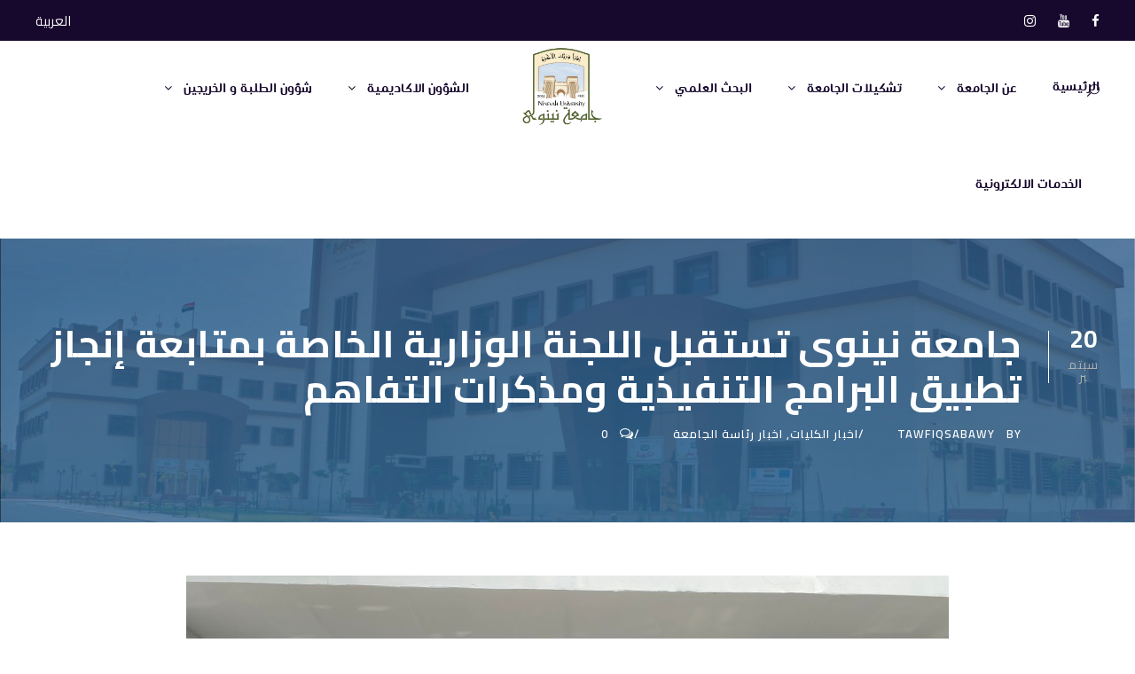

--- FILE ---
content_type: text/html; charset=UTF-8
request_url: https://uoninevah.edu.iq/%D8%AC%D8%A7%D9%85%D8%B9%D8%A9-%D9%86%D9%8A%D9%86%D9%88%D9%89-%D8%AA%D8%B3%D8%AA%D9%82%D8%A8%D9%84-%D8%A7%D9%84%D9%84%D8%AC%D9%86%D8%A9-%D8%A7%D9%84%D9%88%D8%B2%D8%A7%D8%B1%D9%8A%D8%A9-%D8%A7%D9%84-4/
body_size: 18919
content:
<!DOCTYPE html>
<html dir="rtl" lang="ar" class="no-js">
<head>
	<meta charset="UTF-8">
	<meta name="viewport" content="width=device-width, initial-scale=1">
	<link rel="profile" href="http://gmpg.org/xfn/11">
	<link rel="pingback" href="https://uoninevah.edu.iq/xmlrpc.php">
	<meta name='robots' content='index, follow, max-image-preview:large, max-snippet:-1, max-video-preview:-1' />

	<!-- This site is optimized with the Yoast SEO plugin v26.7 - https://yoast.com/wordpress/plugins/seo/ -->
	<title>جامعة نينوى تستقبل اللجنة الوزارية الخاصة بمتابعة إنجاز تطبيق البرامج التنفيذية ومذكرات التفاهم - جامعة نينوى - Ninevah University</title>
	<link rel="canonical" href="https://uoninevah.edu.iq/جامعة-نينوى-تستقبل-اللجنة-الوزارية-ال-4/" />
	<meta property="og:locale" content="ar_AR" />
	<meta property="og:type" content="article" />
	<meta property="og:title" content="جامعة نينوى تستقبل اللجنة الوزارية الخاصة بمتابعة إنجاز تطبيق البرامج التنفيذية ومذكرات التفاهم - جامعة نينوى - Ninevah University" />
	<meta property="og:description" content="إستقبلت جامعة نينوى ، صباح يوم الأربعاء الموافق ٢٠٢٣/٩/٢٠ ، اللجنة الوزارية المكلفة بمتابعة تطبيق البرامج التنفيذية ومذكرات التفاهم التي عقدتها الجامعات مع الجامعات المحلية، والإقليمية ،والدولية،وتضمنت هذه اللجنة أعضاء [&hellip;]" />
	<meta property="og:url" content="https://uoninevah.edu.iq/جامعة-نينوى-تستقبل-اللجنة-الوزارية-ال-4/" />
	<meta property="og:site_name" content="جامعة نينوى - Ninevah University" />
	<meta property="article:published_time" content="2023-09-20T18:56:20+00:00" />
	<meta property="article:modified_time" content="2023-09-20T18:56:21+00:00" />
	<meta property="og:image" content="https://uoninevah.edu.iq/wp-content/uploads/2023/09/WhatsApp-Image-2023-09-20-at-7.43.50-PM.jpeg" />
	<meta property="og:image:width" content="1600" />
	<meta property="og:image:height" content="1200" />
	<meta property="og:image:type" content="image/jpeg" />
	<meta name="author" content="tawfiqsabawy" />
	<meta name="twitter:card" content="summary_large_image" />
	<meta name="twitter:label1" content="كُتب بواسطة" />
	<meta name="twitter:data1" content="tawfiqsabawy" />
	<script type="application/ld+json" class="yoast-schema-graph">{"@context":"https://schema.org","@graph":[{"@type":"Article","@id":"https://uoninevah.edu.iq/%d8%ac%d8%a7%d9%85%d8%b9%d8%a9-%d9%86%d9%8a%d9%86%d9%88%d9%89-%d8%aa%d8%b3%d8%aa%d9%82%d8%a8%d9%84-%d8%a7%d9%84%d9%84%d8%ac%d9%86%d8%a9-%d8%a7%d9%84%d9%88%d8%b2%d8%a7%d8%b1%d9%8a%d8%a9-%d8%a7%d9%84-4/#article","isPartOf":{"@id":"https://uoninevah.edu.iq/%d8%ac%d8%a7%d9%85%d8%b9%d8%a9-%d9%86%d9%8a%d9%86%d9%88%d9%89-%d8%aa%d8%b3%d8%aa%d9%82%d8%a8%d9%84-%d8%a7%d9%84%d9%84%d8%ac%d9%86%d8%a9-%d8%a7%d9%84%d9%88%d8%b2%d8%a7%d8%b1%d9%8a%d8%a9-%d8%a7%d9%84-4/"},"author":{"name":"tawfiqsabawy","@id":"https://uoninevah.edu.iq/#/schema/person/b505587d04e3a36fe87d54ea3f695341"},"headline":"جامعة نينوى تستقبل اللجنة الوزارية الخاصة بمتابعة إنجاز تطبيق البرامج التنفيذية ومذكرات التفاهم","datePublished":"2023-09-20T18:56:20+00:00","dateModified":"2023-09-20T18:56:21+00:00","mainEntityOfPage":{"@id":"https://uoninevah.edu.iq/%d8%ac%d8%a7%d9%85%d8%b9%d8%a9-%d9%86%d9%8a%d9%86%d9%88%d9%89-%d8%aa%d8%b3%d8%aa%d9%82%d8%a8%d9%84-%d8%a7%d9%84%d9%84%d8%ac%d9%86%d8%a9-%d8%a7%d9%84%d9%88%d8%b2%d8%a7%d8%b1%d9%8a%d8%a9-%d8%a7%d9%84-4/"},"wordCount":0,"publisher":{"@id":"https://uoninevah.edu.iq/#organization"},"image":{"@id":"https://uoninevah.edu.iq/%d8%ac%d8%a7%d9%85%d8%b9%d8%a9-%d9%86%d9%8a%d9%86%d9%88%d9%89-%d8%aa%d8%b3%d8%aa%d9%82%d8%a8%d9%84-%d8%a7%d9%84%d9%84%d8%ac%d9%86%d8%a9-%d8%a7%d9%84%d9%88%d8%b2%d8%a7%d8%b1%d9%8a%d8%a9-%d8%a7%d9%84-4/#primaryimage"},"thumbnailUrl":"https://uoninevah.edu.iq/wp-content/uploads/2023/09/WhatsApp-Image-2023-09-20-at-7.43.50-PM.jpeg","articleSection":["اخبار الكليات","اخبار رئاسة الجامعة"],"inLanguage":"ar"},{"@type":"WebPage","@id":"https://uoninevah.edu.iq/%d8%ac%d8%a7%d9%85%d8%b9%d8%a9-%d9%86%d9%8a%d9%86%d9%88%d9%89-%d8%aa%d8%b3%d8%aa%d9%82%d8%a8%d9%84-%d8%a7%d9%84%d9%84%d8%ac%d9%86%d8%a9-%d8%a7%d9%84%d9%88%d8%b2%d8%a7%d8%b1%d9%8a%d8%a9-%d8%a7%d9%84-4/","url":"https://uoninevah.edu.iq/%d8%ac%d8%a7%d9%85%d8%b9%d8%a9-%d9%86%d9%8a%d9%86%d9%88%d9%89-%d8%aa%d8%b3%d8%aa%d9%82%d8%a8%d9%84-%d8%a7%d9%84%d9%84%d8%ac%d9%86%d8%a9-%d8%a7%d9%84%d9%88%d8%b2%d8%a7%d8%b1%d9%8a%d8%a9-%d8%a7%d9%84-4/","name":"جامعة نينوى تستقبل اللجنة الوزارية الخاصة بمتابعة إنجاز تطبيق البرامج التنفيذية ومذكرات التفاهم - جامعة نينوى - Ninevah University","isPartOf":{"@id":"https://uoninevah.edu.iq/#website"},"primaryImageOfPage":{"@id":"https://uoninevah.edu.iq/%d8%ac%d8%a7%d9%85%d8%b9%d8%a9-%d9%86%d9%8a%d9%86%d9%88%d9%89-%d8%aa%d8%b3%d8%aa%d9%82%d8%a8%d9%84-%d8%a7%d9%84%d9%84%d8%ac%d9%86%d8%a9-%d8%a7%d9%84%d9%88%d8%b2%d8%a7%d8%b1%d9%8a%d8%a9-%d8%a7%d9%84-4/#primaryimage"},"image":{"@id":"https://uoninevah.edu.iq/%d8%ac%d8%a7%d9%85%d8%b9%d8%a9-%d9%86%d9%8a%d9%86%d9%88%d9%89-%d8%aa%d8%b3%d8%aa%d9%82%d8%a8%d9%84-%d8%a7%d9%84%d9%84%d8%ac%d9%86%d8%a9-%d8%a7%d9%84%d9%88%d8%b2%d8%a7%d8%b1%d9%8a%d8%a9-%d8%a7%d9%84-4/#primaryimage"},"thumbnailUrl":"https://uoninevah.edu.iq/wp-content/uploads/2023/09/WhatsApp-Image-2023-09-20-at-7.43.50-PM.jpeg","datePublished":"2023-09-20T18:56:20+00:00","dateModified":"2023-09-20T18:56:21+00:00","breadcrumb":{"@id":"https://uoninevah.edu.iq/%d8%ac%d8%a7%d9%85%d8%b9%d8%a9-%d9%86%d9%8a%d9%86%d9%88%d9%89-%d8%aa%d8%b3%d8%aa%d9%82%d8%a8%d9%84-%d8%a7%d9%84%d9%84%d8%ac%d9%86%d8%a9-%d8%a7%d9%84%d9%88%d8%b2%d8%a7%d8%b1%d9%8a%d8%a9-%d8%a7%d9%84-4/#breadcrumb"},"inLanguage":"ar","potentialAction":[{"@type":"ReadAction","target":["https://uoninevah.edu.iq/%d8%ac%d8%a7%d9%85%d8%b9%d8%a9-%d9%86%d9%8a%d9%86%d9%88%d9%89-%d8%aa%d8%b3%d8%aa%d9%82%d8%a8%d9%84-%d8%a7%d9%84%d9%84%d8%ac%d9%86%d8%a9-%d8%a7%d9%84%d9%88%d8%b2%d8%a7%d8%b1%d9%8a%d8%a9-%d8%a7%d9%84-4/"]}]},{"@type":"ImageObject","inLanguage":"ar","@id":"https://uoninevah.edu.iq/%d8%ac%d8%a7%d9%85%d8%b9%d8%a9-%d9%86%d9%8a%d9%86%d9%88%d9%89-%d8%aa%d8%b3%d8%aa%d9%82%d8%a8%d9%84-%d8%a7%d9%84%d9%84%d8%ac%d9%86%d8%a9-%d8%a7%d9%84%d9%88%d8%b2%d8%a7%d8%b1%d9%8a%d8%a9-%d8%a7%d9%84-4/#primaryimage","url":"https://uoninevah.edu.iq/wp-content/uploads/2023/09/WhatsApp-Image-2023-09-20-at-7.43.50-PM.jpeg","contentUrl":"https://uoninevah.edu.iq/wp-content/uploads/2023/09/WhatsApp-Image-2023-09-20-at-7.43.50-PM.jpeg","width":1600,"height":1200},{"@type":"BreadcrumbList","@id":"https://uoninevah.edu.iq/%d8%ac%d8%a7%d9%85%d8%b9%d8%a9-%d9%86%d9%8a%d9%86%d9%88%d9%89-%d8%aa%d8%b3%d8%aa%d9%82%d8%a8%d9%84-%d8%a7%d9%84%d9%84%d8%ac%d9%86%d8%a9-%d8%a7%d9%84%d9%88%d8%b2%d8%a7%d8%b1%d9%8a%d8%a9-%d8%a7%d9%84-4/#breadcrumb","itemListElement":[{"@type":"ListItem","position":1,"name":"الرئيسية","item":"https://uoninevah.edu.iq/"},{"@type":"ListItem","position":2,"name":"جامعة نينوى تستقبل اللجنة الوزارية الخاصة بمتابعة إنجاز تطبيق البرامج التنفيذية ومذكرات التفاهم"}]},{"@type":"WebSite","@id":"https://uoninevah.edu.iq/#website","url":"https://uoninevah.edu.iq/","name":"جامعة نينوى - Ninevah University","description":"","publisher":{"@id":"https://uoninevah.edu.iq/#organization"},"potentialAction":[{"@type":"SearchAction","target":{"@type":"EntryPoint","urlTemplate":"https://uoninevah.edu.iq/?s={search_term_string}"},"query-input":{"@type":"PropertyValueSpecification","valueRequired":true,"valueName":"search_term_string"}}],"inLanguage":"ar"},{"@type":"Organization","@id":"https://uoninevah.edu.iq/#organization","name":"جامعة نينوى - Ninevah University","url":"https://uoninevah.edu.iq/","logo":{"@type":"ImageObject","inLanguage":"ar","@id":"https://uoninevah.edu.iq/#/schema/logo/image/","url":"https://uoninevah.edu.iq/wp-content/uploads/2024/11/cropped-nu-resized.png","contentUrl":"https://uoninevah.edu.iq/wp-content/uploads/2024/11/cropped-nu-resized.png","width":512,"height":512,"caption":"جامعة نينوى - Ninevah University"},"image":{"@id":"https://uoninevah.edu.iq/#/schema/logo/image/"}},{"@type":"Person","@id":"https://uoninevah.edu.iq/#/schema/person/b505587d04e3a36fe87d54ea3f695341","name":"tawfiqsabawy","image":{"@type":"ImageObject","inLanguage":"ar","@id":"https://uoninevah.edu.iq/#/schema/person/image/","url":"https://secure.gravatar.com/avatar/4a9f162077d072ccfe2feb32af5badbd5c6fca2570268b8743caee9004fe4481?s=96&d=mm&r=g","contentUrl":"https://secure.gravatar.com/avatar/4a9f162077d072ccfe2feb32af5badbd5c6fca2570268b8743caee9004fe4481?s=96&d=mm&r=g","caption":"tawfiqsabawy"},"url":"https://uoninevah.edu.iq/author/tawfiqsabawy/"}]}</script>
	<!-- / Yoast SEO plugin. -->


<link rel='dns-prefetch' href='//fonts.googleapis.com' />
<link rel="alternate" type="application/rss+xml" title="جامعة نينوى - Ninevah University &laquo; الخلاصة" href="https://uoninevah.edu.iq/feed/" />
<link rel="alternate" type="application/rss+xml" title="جامعة نينوى - Ninevah University &laquo; خلاصة التعليقات" href="https://uoninevah.edu.iq/comments/feed/" />
<link rel="alternate" type="text/calendar" title="جامعة نينوى - Ninevah University &raquo; iCal Feed" href="https://uoninevah.edu.iq/events/?ical=1" />
<link rel="alternate" type="application/rss+xml" title="جامعة نينوى - Ninevah University &laquo; جامعة نينوى تستقبل اللجنة الوزارية الخاصة بمتابعة إنجاز تطبيق البرامج التنفيذية ومذكرات التفاهم خلاصة التعليقات" href="https://uoninevah.edu.iq/%d8%ac%d8%a7%d9%85%d8%b9%d8%a9-%d9%86%d9%8a%d9%86%d9%88%d9%89-%d8%aa%d8%b3%d8%aa%d9%82%d8%a8%d9%84-%d8%a7%d9%84%d9%84%d8%ac%d9%86%d8%a9-%d8%a7%d9%84%d9%88%d8%b2%d8%a7%d8%b1%d9%8a%d8%a9-%d8%a7%d9%84-4/feed/" />
<link rel="alternate" title="oEmbed (JSON)" type="application/json+oembed" href="https://uoninevah.edu.iq/wp-json/oembed/1.0/embed?url=https%3A%2F%2Fuoninevah.edu.iq%2F%25d8%25ac%25d8%25a7%25d9%2585%25d8%25b9%25d8%25a9-%25d9%2586%25d9%258a%25d9%2586%25d9%2588%25d9%2589-%25d8%25aa%25d8%25b3%25d8%25aa%25d9%2582%25d8%25a8%25d9%2584-%25d8%25a7%25d9%2584%25d9%2584%25d8%25ac%25d9%2586%25d8%25a9-%25d8%25a7%25d9%2584%25d9%2588%25d8%25b2%25d8%25a7%25d8%25b1%25d9%258a%25d8%25a9-%25d8%25a7%25d9%2584-4%2F&#038;lang=ar" />
<link rel="alternate" title="oEmbed (XML)" type="text/xml+oembed" href="https://uoninevah.edu.iq/wp-json/oembed/1.0/embed?url=https%3A%2F%2Fuoninevah.edu.iq%2F%25d8%25ac%25d8%25a7%25d9%2585%25d8%25b9%25d8%25a9-%25d9%2586%25d9%258a%25d9%2586%25d9%2588%25d9%2589-%25d8%25aa%25d8%25b3%25d8%25aa%25d9%2582%25d8%25a8%25d9%2584-%25d8%25a7%25d9%2584%25d9%2584%25d8%25ac%25d9%2586%25d8%25a9-%25d8%25a7%25d9%2584%25d9%2588%25d8%25b2%25d8%25a7%25d8%25b1%25d9%258a%25d8%25a9-%25d8%25a7%25d9%2584-4%2F&#038;format=xml&#038;lang=ar" />
<style id='wp-img-auto-sizes-contain-inline-css' type='text/css'>
img:is([sizes=auto i],[sizes^="auto," i]){contain-intrinsic-size:3000px 1500px}
/*# sourceURL=wp-img-auto-sizes-contain-inline-css */
</style>

<link rel='stylesheet' id='dashicons-css' href='https://uoninevah.edu.iq/wp-includes/css/dashicons.min.css?ver=6.9' type='text/css' media='all' />
<link rel='stylesheet' id='post-views-counter-frontend-css' href='https://uoninevah.edu.iq/wp-content/plugins/post-views-counter/css/frontend.css?ver=1.7.0' type='text/css' media='all' />
<style id='wp-emoji-styles-inline-css' type='text/css'>

	img.wp-smiley, img.emoji {
		display: inline !important;
		border: none !important;
		box-shadow: none !important;
		height: 1em !important;
		width: 1em !important;
		margin: 0 0.07em !important;
		vertical-align: -0.1em !important;
		background: none !important;
		padding: 0 !important;
	}
/*# sourceURL=wp-emoji-styles-inline-css */
</style>
<link rel='stylesheet' id='wp-block-library-rtl-css' href='https://uoninevah.edu.iq/wp-includes/css/dist/block-library/style-rtl.min.css?ver=6.9' type='text/css' media='all' />
<style id='wp-block-gallery-inline-css' type='text/css'>
.blocks-gallery-grid:not(.has-nested-images),.wp-block-gallery:not(.has-nested-images){display:flex;flex-wrap:wrap;list-style-type:none;margin:0;padding:0}.blocks-gallery-grid:not(.has-nested-images) .blocks-gallery-image,.blocks-gallery-grid:not(.has-nested-images) .blocks-gallery-item,.wp-block-gallery:not(.has-nested-images) .blocks-gallery-image,.wp-block-gallery:not(.has-nested-images) .blocks-gallery-item{display:flex;flex-direction:column;flex-grow:1;justify-content:center;margin:0 0 1em 1em;position:relative;width:calc(50% - 1em)}.blocks-gallery-grid:not(.has-nested-images) .blocks-gallery-image:nth-of-type(2n),.blocks-gallery-grid:not(.has-nested-images) .blocks-gallery-item:nth-of-type(2n),.wp-block-gallery:not(.has-nested-images) .blocks-gallery-image:nth-of-type(2n),.wp-block-gallery:not(.has-nested-images) .blocks-gallery-item:nth-of-type(2n){margin-left:0}.blocks-gallery-grid:not(.has-nested-images) .blocks-gallery-image figure,.blocks-gallery-grid:not(.has-nested-images) .blocks-gallery-item figure,.wp-block-gallery:not(.has-nested-images) .blocks-gallery-image figure,.wp-block-gallery:not(.has-nested-images) .blocks-gallery-item figure{align-items:flex-end;display:flex;height:100%;justify-content:flex-start;margin:0}.blocks-gallery-grid:not(.has-nested-images) .blocks-gallery-image img,.blocks-gallery-grid:not(.has-nested-images) .blocks-gallery-item img,.wp-block-gallery:not(.has-nested-images) .blocks-gallery-image img,.wp-block-gallery:not(.has-nested-images) .blocks-gallery-item img{display:block;height:auto;max-width:100%;width:auto}.blocks-gallery-grid:not(.has-nested-images) .blocks-gallery-image figcaption,.blocks-gallery-grid:not(.has-nested-images) .blocks-gallery-item figcaption,.wp-block-gallery:not(.has-nested-images) .blocks-gallery-image figcaption,.wp-block-gallery:not(.has-nested-images) .blocks-gallery-item figcaption{background:linear-gradient(0deg,#000000b3,#0000004d 70%,#0000);bottom:0;box-sizing:border-box;color:#fff;font-size:.8em;margin:0;max-height:100%;overflow:auto;padding:3em .77em .7em;position:absolute;text-align:center;width:100%;z-index:2}.blocks-gallery-grid:not(.has-nested-images) .blocks-gallery-image figcaption img,.blocks-gallery-grid:not(.has-nested-images) .blocks-gallery-item figcaption img,.wp-block-gallery:not(.has-nested-images) .blocks-gallery-image figcaption img,.wp-block-gallery:not(.has-nested-images) .blocks-gallery-item figcaption img{display:inline}.blocks-gallery-grid:not(.has-nested-images) figcaption,.wp-block-gallery:not(.has-nested-images) figcaption{flex-grow:1}.blocks-gallery-grid:not(.has-nested-images).is-cropped .blocks-gallery-image a,.blocks-gallery-grid:not(.has-nested-images).is-cropped .blocks-gallery-image img,.blocks-gallery-grid:not(.has-nested-images).is-cropped .blocks-gallery-item a,.blocks-gallery-grid:not(.has-nested-images).is-cropped .blocks-gallery-item img,.wp-block-gallery:not(.has-nested-images).is-cropped .blocks-gallery-image a,.wp-block-gallery:not(.has-nested-images).is-cropped .blocks-gallery-image img,.wp-block-gallery:not(.has-nested-images).is-cropped .blocks-gallery-item a,.wp-block-gallery:not(.has-nested-images).is-cropped .blocks-gallery-item img{flex:1;height:100%;object-fit:cover;width:100%}.blocks-gallery-grid:not(.has-nested-images).columns-1 .blocks-gallery-image,.blocks-gallery-grid:not(.has-nested-images).columns-1 .blocks-gallery-item,.wp-block-gallery:not(.has-nested-images).columns-1 .blocks-gallery-image,.wp-block-gallery:not(.has-nested-images).columns-1 .blocks-gallery-item{margin-left:0;width:100%}@media (min-width:600px){.blocks-gallery-grid:not(.has-nested-images).columns-3 .blocks-gallery-image,.blocks-gallery-grid:not(.has-nested-images).columns-3 .blocks-gallery-item,.wp-block-gallery:not(.has-nested-images).columns-3 .blocks-gallery-image,.wp-block-gallery:not(.has-nested-images).columns-3 .blocks-gallery-item{margin-left:1em;width:calc(33.33333% - .66667em)}.blocks-gallery-grid:not(.has-nested-images).columns-4 .blocks-gallery-image,.blocks-gallery-grid:not(.has-nested-images).columns-4 .blocks-gallery-item,.wp-block-gallery:not(.has-nested-images).columns-4 .blocks-gallery-image,.wp-block-gallery:not(.has-nested-images).columns-4 .blocks-gallery-item{margin-left:1em;width:calc(25% - .75em)}.blocks-gallery-grid:not(.has-nested-images).columns-5 .blocks-gallery-image,.blocks-gallery-grid:not(.has-nested-images).columns-5 .blocks-gallery-item,.wp-block-gallery:not(.has-nested-images).columns-5 .blocks-gallery-image,.wp-block-gallery:not(.has-nested-images).columns-5 .blocks-gallery-item{margin-left:1em;width:calc(20% - .8em)}.blocks-gallery-grid:not(.has-nested-images).columns-6 .blocks-gallery-image,.blocks-gallery-grid:not(.has-nested-images).columns-6 .blocks-gallery-item,.wp-block-gallery:not(.has-nested-images).columns-6 .blocks-gallery-image,.wp-block-gallery:not(.has-nested-images).columns-6 .blocks-gallery-item{margin-left:1em;width:calc(16.66667% - .83333em)}.blocks-gallery-grid:not(.has-nested-images).columns-7 .blocks-gallery-image,.blocks-gallery-grid:not(.has-nested-images).columns-7 .blocks-gallery-item,.wp-block-gallery:not(.has-nested-images).columns-7 .blocks-gallery-image,.wp-block-gallery:not(.has-nested-images).columns-7 .blocks-gallery-item{margin-left:1em;width:calc(14.28571% - .85714em)}.blocks-gallery-grid:not(.has-nested-images).columns-8 .blocks-gallery-image,.blocks-gallery-grid:not(.has-nested-images).columns-8 .blocks-gallery-item,.wp-block-gallery:not(.has-nested-images).columns-8 .blocks-gallery-image,.wp-block-gallery:not(.has-nested-images).columns-8 .blocks-gallery-item{margin-left:1em;width:calc(12.5% - .875em)}.blocks-gallery-grid:not(.has-nested-images).columns-1 .blocks-gallery-image:nth-of-type(1n),.blocks-gallery-grid:not(.has-nested-images).columns-1 .blocks-gallery-item:nth-of-type(1n),.blocks-gallery-grid:not(.has-nested-images).columns-2 .blocks-gallery-image:nth-of-type(2n),.blocks-gallery-grid:not(.has-nested-images).columns-2 .blocks-gallery-item:nth-of-type(2n),.blocks-gallery-grid:not(.has-nested-images).columns-3 .blocks-gallery-image:nth-of-type(3n),.blocks-gallery-grid:not(.has-nested-images).columns-3 .blocks-gallery-item:nth-of-type(3n),.blocks-gallery-grid:not(.has-nested-images).columns-4 .blocks-gallery-image:nth-of-type(4n),.blocks-gallery-grid:not(.has-nested-images).columns-4 .blocks-gallery-item:nth-of-type(4n),.blocks-gallery-grid:not(.has-nested-images).columns-5 .blocks-gallery-image:nth-of-type(5n),.blocks-gallery-grid:not(.has-nested-images).columns-5 .blocks-gallery-item:nth-of-type(5n),.blocks-gallery-grid:not(.has-nested-images).columns-6 .blocks-gallery-image:nth-of-type(6n),.blocks-gallery-grid:not(.has-nested-images).columns-6 .blocks-gallery-item:nth-of-type(6n),.blocks-gallery-grid:not(.has-nested-images).columns-7 .blocks-gallery-image:nth-of-type(7n),.blocks-gallery-grid:not(.has-nested-images).columns-7 .blocks-gallery-item:nth-of-type(7n),.blocks-gallery-grid:not(.has-nested-images).columns-8 .blocks-gallery-image:nth-of-type(8n),.blocks-gallery-grid:not(.has-nested-images).columns-8 .blocks-gallery-item:nth-of-type(8n),.wp-block-gallery:not(.has-nested-images).columns-1 .blocks-gallery-image:nth-of-type(1n),.wp-block-gallery:not(.has-nested-images).columns-1 .blocks-gallery-item:nth-of-type(1n),.wp-block-gallery:not(.has-nested-images).columns-2 .blocks-gallery-image:nth-of-type(2n),.wp-block-gallery:not(.has-nested-images).columns-2 .blocks-gallery-item:nth-of-type(2n),.wp-block-gallery:not(.has-nested-images).columns-3 .blocks-gallery-image:nth-of-type(3n),.wp-block-gallery:not(.has-nested-images).columns-3 .blocks-gallery-item:nth-of-type(3n),.wp-block-gallery:not(.has-nested-images).columns-4 .blocks-gallery-image:nth-of-type(4n),.wp-block-gallery:not(.has-nested-images).columns-4 .blocks-gallery-item:nth-of-type(4n),.wp-block-gallery:not(.has-nested-images).columns-5 .blocks-gallery-image:nth-of-type(5n),.wp-block-gallery:not(.has-nested-images).columns-5 .blocks-gallery-item:nth-of-type(5n),.wp-block-gallery:not(.has-nested-images).columns-6 .blocks-gallery-image:nth-of-type(6n),.wp-block-gallery:not(.has-nested-images).columns-6 .blocks-gallery-item:nth-of-type(6n),.wp-block-gallery:not(.has-nested-images).columns-7 .blocks-gallery-image:nth-of-type(7n),.wp-block-gallery:not(.has-nested-images).columns-7 .blocks-gallery-item:nth-of-type(7n),.wp-block-gallery:not(.has-nested-images).columns-8 .blocks-gallery-image:nth-of-type(8n),.wp-block-gallery:not(.has-nested-images).columns-8 .blocks-gallery-item:nth-of-type(8n){margin-left:0}}.blocks-gallery-grid:not(.has-nested-images) .blocks-gallery-image:last-child,.blocks-gallery-grid:not(.has-nested-images) .blocks-gallery-item:last-child,.wp-block-gallery:not(.has-nested-images) .blocks-gallery-image:last-child,.wp-block-gallery:not(.has-nested-images) .blocks-gallery-item:last-child{margin-left:0}.blocks-gallery-grid:not(.has-nested-images).alignleft,.blocks-gallery-grid:not(.has-nested-images).alignright,.wp-block-gallery:not(.has-nested-images).alignleft,.wp-block-gallery:not(.has-nested-images).alignright{max-width:420px;width:100%}.blocks-gallery-grid:not(.has-nested-images).aligncenter .blocks-gallery-item figure,.wp-block-gallery:not(.has-nested-images).aligncenter .blocks-gallery-item figure{justify-content:center}.wp-block-gallery:not(.is-cropped) .blocks-gallery-item{align-self:flex-start}figure.wp-block-gallery.has-nested-images{align-items:normal}.wp-block-gallery.has-nested-images figure.wp-block-image:not(#individual-image){margin:0;width:calc(50% - var(--wp--style--unstable-gallery-gap, 16px)/2)}.wp-block-gallery.has-nested-images figure.wp-block-image{box-sizing:border-box;display:flex;flex-direction:column;flex-grow:1;justify-content:center;max-width:100%;position:relative}.wp-block-gallery.has-nested-images figure.wp-block-image>a,.wp-block-gallery.has-nested-images figure.wp-block-image>div{flex-direction:column;flex-grow:1;margin:0}.wp-block-gallery.has-nested-images figure.wp-block-image img{display:block;height:auto;max-width:100%!important;width:auto}.wp-block-gallery.has-nested-images figure.wp-block-image figcaption,.wp-block-gallery.has-nested-images figure.wp-block-image:has(figcaption):before{bottom:0;left:0;max-height:100%;position:absolute;right:0}.wp-block-gallery.has-nested-images figure.wp-block-image:has(figcaption):before{backdrop-filter:blur(3px);content:"";height:100%;-webkit-mask-image:linear-gradient(0deg,#000 20%,#0000);mask-image:linear-gradient(0deg,#000 20%,#0000);max-height:40%;pointer-events:none}.wp-block-gallery.has-nested-images figure.wp-block-image figcaption{box-sizing:border-box;color:#fff;font-size:13px;margin:0;overflow:auto;padding:1em;text-align:center;text-shadow:0 0 1.5px #000}.wp-block-gallery.has-nested-images figure.wp-block-image figcaption::-webkit-scrollbar{height:12px;width:12px}.wp-block-gallery.has-nested-images figure.wp-block-image figcaption::-webkit-scrollbar-track{background-color:initial}.wp-block-gallery.has-nested-images figure.wp-block-image figcaption::-webkit-scrollbar-thumb{background-clip:padding-box;background-color:initial;border:3px solid #0000;border-radius:8px}.wp-block-gallery.has-nested-images figure.wp-block-image figcaption:focus-within::-webkit-scrollbar-thumb,.wp-block-gallery.has-nested-images figure.wp-block-image figcaption:focus::-webkit-scrollbar-thumb,.wp-block-gallery.has-nested-images figure.wp-block-image figcaption:hover::-webkit-scrollbar-thumb{background-color:#fffc}.wp-block-gallery.has-nested-images figure.wp-block-image figcaption{scrollbar-color:#0000 #0000;scrollbar-gutter:stable both-edges;scrollbar-width:thin}.wp-block-gallery.has-nested-images figure.wp-block-image figcaption:focus,.wp-block-gallery.has-nested-images figure.wp-block-image figcaption:focus-within,.wp-block-gallery.has-nested-images figure.wp-block-image figcaption:hover{scrollbar-color:#fffc #0000}.wp-block-gallery.has-nested-images figure.wp-block-image figcaption{will-change:transform}@media (hover:none){.wp-block-gallery.has-nested-images figure.wp-block-image figcaption{scrollbar-color:#fffc #0000}}.wp-block-gallery.has-nested-images figure.wp-block-image figcaption{background:linear-gradient(0deg,#0006,#0000)}.wp-block-gallery.has-nested-images figure.wp-block-image figcaption img{display:inline}.wp-block-gallery.has-nested-images figure.wp-block-image figcaption a{color:inherit}.wp-block-gallery.has-nested-images figure.wp-block-image.has-custom-border img{box-sizing:border-box}.wp-block-gallery.has-nested-images figure.wp-block-image.has-custom-border>a,.wp-block-gallery.has-nested-images figure.wp-block-image.has-custom-border>div,.wp-block-gallery.has-nested-images figure.wp-block-image.is-style-rounded>a,.wp-block-gallery.has-nested-images figure.wp-block-image.is-style-rounded>div{flex:1 1 auto}.wp-block-gallery.has-nested-images figure.wp-block-image.has-custom-border figcaption,.wp-block-gallery.has-nested-images figure.wp-block-image.is-style-rounded figcaption{background:none;color:inherit;flex:initial;margin:0;padding:10px 10px 9px;position:relative;text-shadow:none}.wp-block-gallery.has-nested-images figure.wp-block-image.has-custom-border:before,.wp-block-gallery.has-nested-images figure.wp-block-image.is-style-rounded:before{content:none}.wp-block-gallery.has-nested-images figcaption{flex-basis:100%;flex-grow:1;text-align:center}.wp-block-gallery.has-nested-images:not(.is-cropped) figure.wp-block-image:not(#individual-image){margin-bottom:auto;margin-top:0}.wp-block-gallery.has-nested-images.is-cropped figure.wp-block-image:not(#individual-image){align-self:inherit}.wp-block-gallery.has-nested-images.is-cropped figure.wp-block-image:not(#individual-image)>a,.wp-block-gallery.has-nested-images.is-cropped figure.wp-block-image:not(#individual-image)>div:not(.components-drop-zone){display:flex}.wp-block-gallery.has-nested-images.is-cropped figure.wp-block-image:not(#individual-image) a,.wp-block-gallery.has-nested-images.is-cropped figure.wp-block-image:not(#individual-image) img{flex:1 0 0%;height:100%;object-fit:cover;width:100%}.wp-block-gallery.has-nested-images.columns-1 figure.wp-block-image:not(#individual-image){width:100%}@media (min-width:600px){.wp-block-gallery.has-nested-images.columns-3 figure.wp-block-image:not(#individual-image){width:calc(33.33333% - var(--wp--style--unstable-gallery-gap, 16px)*.66667)}.wp-block-gallery.has-nested-images.columns-4 figure.wp-block-image:not(#individual-image){width:calc(25% - var(--wp--style--unstable-gallery-gap, 16px)*.75)}.wp-block-gallery.has-nested-images.columns-5 figure.wp-block-image:not(#individual-image){width:calc(20% - var(--wp--style--unstable-gallery-gap, 16px)*.8)}.wp-block-gallery.has-nested-images.columns-6 figure.wp-block-image:not(#individual-image){width:calc(16.66667% - var(--wp--style--unstable-gallery-gap, 16px)*.83333)}.wp-block-gallery.has-nested-images.columns-7 figure.wp-block-image:not(#individual-image){width:calc(14.28571% - var(--wp--style--unstable-gallery-gap, 16px)*.85714)}.wp-block-gallery.has-nested-images.columns-8 figure.wp-block-image:not(#individual-image){width:calc(12.5% - var(--wp--style--unstable-gallery-gap, 16px)*.875)}.wp-block-gallery.has-nested-images.columns-default figure.wp-block-image:not(#individual-image){width:calc(33.33% - var(--wp--style--unstable-gallery-gap, 16px)*.66667)}.wp-block-gallery.has-nested-images.columns-default figure.wp-block-image:not(#individual-image):first-child:nth-last-child(2),.wp-block-gallery.has-nested-images.columns-default figure.wp-block-image:not(#individual-image):first-child:nth-last-child(2)~figure.wp-block-image:not(#individual-image){width:calc(50% - var(--wp--style--unstable-gallery-gap, 16px)*.5)}.wp-block-gallery.has-nested-images.columns-default figure.wp-block-image:not(#individual-image):first-child:last-child{width:100%}}.wp-block-gallery.has-nested-images.alignleft,.wp-block-gallery.has-nested-images.alignright{max-width:420px;width:100%}.wp-block-gallery.has-nested-images.aligncenter{justify-content:center}
/*# sourceURL=https://uoninevah.edu.iq/wp-includes/blocks/gallery/style.min.css */
</style>
<style id='wp-block-image-inline-css' type='text/css'>
.wp-block-image>a,.wp-block-image>figure>a{display:inline-block}.wp-block-image img{box-sizing:border-box;height:auto;max-width:100%;vertical-align:bottom}@media not (prefers-reduced-motion){.wp-block-image img.hide{visibility:hidden}.wp-block-image img.show{animation:show-content-image .4s}}.wp-block-image[style*=border-radius] img,.wp-block-image[style*=border-radius]>a{border-radius:inherit}.wp-block-image.has-custom-border img{box-sizing:border-box}.wp-block-image.aligncenter{text-align:center}.wp-block-image.alignfull>a,.wp-block-image.alignwide>a{width:100%}.wp-block-image.alignfull img,.wp-block-image.alignwide img{height:auto;width:100%}.wp-block-image .aligncenter,.wp-block-image .alignleft,.wp-block-image .alignright,.wp-block-image.aligncenter,.wp-block-image.alignleft,.wp-block-image.alignright{display:table}.wp-block-image .aligncenter>figcaption,.wp-block-image .alignleft>figcaption,.wp-block-image .alignright>figcaption,.wp-block-image.aligncenter>figcaption,.wp-block-image.alignleft>figcaption,.wp-block-image.alignright>figcaption{caption-side:bottom;display:table-caption}.wp-block-image .alignleft{float:left;margin:.5em 1em .5em 0}.wp-block-image .alignright{float:right;margin:.5em 0 .5em 1em}.wp-block-image .aligncenter{margin-left:auto;margin-right:auto}.wp-block-image :where(figcaption){margin-bottom:1em;margin-top:.5em}.wp-block-image.is-style-circle-mask img{border-radius:9999px}@supports ((-webkit-mask-image:none) or (mask-image:none)) or (-webkit-mask-image:none){.wp-block-image.is-style-circle-mask img{border-radius:0;-webkit-mask-image:url('data:image/svg+xml;utf8,<svg viewBox="0 0 100 100" xmlns="http://www.w3.org/2000/svg"><circle cx="50" cy="50" r="50"/></svg>');mask-image:url('data:image/svg+xml;utf8,<svg viewBox="0 0 100 100" xmlns="http://www.w3.org/2000/svg"><circle cx="50" cy="50" r="50"/></svg>');mask-mode:alpha;-webkit-mask-position:center;mask-position:center;-webkit-mask-repeat:no-repeat;mask-repeat:no-repeat;-webkit-mask-size:contain;mask-size:contain}}:root :where(.wp-block-image.is-style-rounded img,.wp-block-image .is-style-rounded img){border-radius:9999px}.wp-block-image figure{margin:0}.wp-lightbox-container{display:flex;flex-direction:column;position:relative}.wp-lightbox-container img{cursor:zoom-in}.wp-lightbox-container img:hover+button{opacity:1}.wp-lightbox-container button{align-items:center;backdrop-filter:blur(16px) saturate(180%);background-color:#5a5a5a40;border:none;border-radius:4px;cursor:zoom-in;display:flex;height:20px;justify-content:center;left:16px;opacity:0;padding:0;position:absolute;text-align:center;top:16px;width:20px;z-index:100}@media not (prefers-reduced-motion){.wp-lightbox-container button{transition:opacity .2s ease}}.wp-lightbox-container button:focus-visible{outline:3px auto #5a5a5a40;outline:3px auto -webkit-focus-ring-color;outline-offset:3px}.wp-lightbox-container button:hover{cursor:pointer;opacity:1}.wp-lightbox-container button:focus{opacity:1}.wp-lightbox-container button:focus,.wp-lightbox-container button:hover,.wp-lightbox-container button:not(:hover):not(:active):not(.has-background){background-color:#5a5a5a40;border:none}.wp-lightbox-overlay{box-sizing:border-box;cursor:zoom-out;height:100vh;overflow:hidden;position:fixed;right:0;top:0;visibility:hidden;width:100%;z-index:100000}.wp-lightbox-overlay .close-button{align-items:center;cursor:pointer;display:flex;justify-content:center;left:calc(env(safe-area-inset-left) + 16px);min-height:40px;min-width:40px;padding:0;position:absolute;top:calc(env(safe-area-inset-top) + 16px);z-index:5000000}.wp-lightbox-overlay .close-button:focus,.wp-lightbox-overlay .close-button:hover,.wp-lightbox-overlay .close-button:not(:hover):not(:active):not(.has-background){background:none;border:none}.wp-lightbox-overlay .lightbox-image-container{height:var(--wp--lightbox-container-height);overflow:hidden;position:absolute;right:50%;top:50%;transform:translate(50%,-50%);transform-origin:top right;width:var(--wp--lightbox-container-width);z-index:9999999999}.wp-lightbox-overlay .wp-block-image{align-items:center;box-sizing:border-box;display:flex;height:100%;justify-content:center;margin:0;position:relative;transform-origin:100% 0;width:100%;z-index:3000000}.wp-lightbox-overlay .wp-block-image img{height:var(--wp--lightbox-image-height);min-height:var(--wp--lightbox-image-height);min-width:var(--wp--lightbox-image-width);width:var(--wp--lightbox-image-width)}.wp-lightbox-overlay .wp-block-image figcaption{display:none}.wp-lightbox-overlay button{background:none;border:none}.wp-lightbox-overlay .scrim{background-color:#fff;height:100%;opacity:.9;position:absolute;width:100%;z-index:2000000}.wp-lightbox-overlay.active{visibility:visible}@media not (prefers-reduced-motion){.wp-lightbox-overlay.active{animation:turn-on-visibility .25s both}.wp-lightbox-overlay.active img{animation:turn-on-visibility .35s both}.wp-lightbox-overlay.show-closing-animation:not(.active){animation:turn-off-visibility .35s both}.wp-lightbox-overlay.show-closing-animation:not(.active) img{animation:turn-off-visibility .25s both}.wp-lightbox-overlay.zoom.active{animation:none;opacity:1;visibility:visible}.wp-lightbox-overlay.zoom.active .lightbox-image-container{animation:lightbox-zoom-in .4s}.wp-lightbox-overlay.zoom.active .lightbox-image-container img{animation:none}.wp-lightbox-overlay.zoom.active .scrim{animation:turn-on-visibility .4s forwards}.wp-lightbox-overlay.zoom.show-closing-animation:not(.active){animation:none}.wp-lightbox-overlay.zoom.show-closing-animation:not(.active) .lightbox-image-container{animation:lightbox-zoom-out .4s}.wp-lightbox-overlay.zoom.show-closing-animation:not(.active) .lightbox-image-container img{animation:none}.wp-lightbox-overlay.zoom.show-closing-animation:not(.active) .scrim{animation:turn-off-visibility .4s forwards}}@keyframes show-content-image{0%{visibility:hidden}99%{visibility:hidden}to{visibility:visible}}@keyframes turn-on-visibility{0%{opacity:0}to{opacity:1}}@keyframes turn-off-visibility{0%{opacity:1;visibility:visible}99%{opacity:0;visibility:visible}to{opacity:0;visibility:hidden}}@keyframes lightbox-zoom-in{0%{transform:translate(calc(((-100vw + var(--wp--lightbox-scrollbar-width))/2 + var(--wp--lightbox-initial-left-position))*-1),calc(-50vh + var(--wp--lightbox-initial-top-position))) scale(var(--wp--lightbox-scale))}to{transform:translate(50%,-50%) scale(1)}}@keyframes lightbox-zoom-out{0%{transform:translate(50%,-50%) scale(1);visibility:visible}99%{visibility:visible}to{transform:translate(calc(((-100vw + var(--wp--lightbox-scrollbar-width))/2 + var(--wp--lightbox-initial-left-position))*-1),calc(-50vh + var(--wp--lightbox-initial-top-position))) scale(var(--wp--lightbox-scale));visibility:hidden}}
/*# sourceURL=https://uoninevah.edu.iq/wp-includes/blocks/image/style.min.css */
</style>
<style id='global-styles-inline-css' type='text/css'>
:root{--wp--preset--aspect-ratio--square: 1;--wp--preset--aspect-ratio--4-3: 4/3;--wp--preset--aspect-ratio--3-4: 3/4;--wp--preset--aspect-ratio--3-2: 3/2;--wp--preset--aspect-ratio--2-3: 2/3;--wp--preset--aspect-ratio--16-9: 16/9;--wp--preset--aspect-ratio--9-16: 9/16;--wp--preset--color--black: #000000;--wp--preset--color--cyan-bluish-gray: #abb8c3;--wp--preset--color--white: #ffffff;--wp--preset--color--pale-pink: #f78da7;--wp--preset--color--vivid-red: #cf2e2e;--wp--preset--color--luminous-vivid-orange: #ff6900;--wp--preset--color--luminous-vivid-amber: #fcb900;--wp--preset--color--light-green-cyan: #7bdcb5;--wp--preset--color--vivid-green-cyan: #00d084;--wp--preset--color--pale-cyan-blue: #8ed1fc;--wp--preset--color--vivid-cyan-blue: #0693e3;--wp--preset--color--vivid-purple: #9b51e0;--wp--preset--gradient--vivid-cyan-blue-to-vivid-purple: linear-gradient(135deg,rgb(6,147,227) 0%,rgb(155,81,224) 100%);--wp--preset--gradient--light-green-cyan-to-vivid-green-cyan: linear-gradient(135deg,rgb(122,220,180) 0%,rgb(0,208,130) 100%);--wp--preset--gradient--luminous-vivid-amber-to-luminous-vivid-orange: linear-gradient(135deg,rgb(252,185,0) 0%,rgb(255,105,0) 100%);--wp--preset--gradient--luminous-vivid-orange-to-vivid-red: linear-gradient(135deg,rgb(255,105,0) 0%,rgb(207,46,46) 100%);--wp--preset--gradient--very-light-gray-to-cyan-bluish-gray: linear-gradient(135deg,rgb(238,238,238) 0%,rgb(169,184,195) 100%);--wp--preset--gradient--cool-to-warm-spectrum: linear-gradient(135deg,rgb(74,234,220) 0%,rgb(151,120,209) 20%,rgb(207,42,186) 40%,rgb(238,44,130) 60%,rgb(251,105,98) 80%,rgb(254,248,76) 100%);--wp--preset--gradient--blush-light-purple: linear-gradient(135deg,rgb(255,206,236) 0%,rgb(152,150,240) 100%);--wp--preset--gradient--blush-bordeaux: linear-gradient(135deg,rgb(254,205,165) 0%,rgb(254,45,45) 50%,rgb(107,0,62) 100%);--wp--preset--gradient--luminous-dusk: linear-gradient(135deg,rgb(255,203,112) 0%,rgb(199,81,192) 50%,rgb(65,88,208) 100%);--wp--preset--gradient--pale-ocean: linear-gradient(135deg,rgb(255,245,203) 0%,rgb(182,227,212) 50%,rgb(51,167,181) 100%);--wp--preset--gradient--electric-grass: linear-gradient(135deg,rgb(202,248,128) 0%,rgb(113,206,126) 100%);--wp--preset--gradient--midnight: linear-gradient(135deg,rgb(2,3,129) 0%,rgb(40,116,252) 100%);--wp--preset--font-size--small: 13px;--wp--preset--font-size--medium: 20px;--wp--preset--font-size--large: 36px;--wp--preset--font-size--x-large: 42px;--wp--preset--spacing--20: 0.44rem;--wp--preset--spacing--30: 0.67rem;--wp--preset--spacing--40: 1rem;--wp--preset--spacing--50: 1.5rem;--wp--preset--spacing--60: 2.25rem;--wp--preset--spacing--70: 3.38rem;--wp--preset--spacing--80: 5.06rem;--wp--preset--shadow--natural: 6px 6px 9px rgba(0, 0, 0, 0.2);--wp--preset--shadow--deep: 12px 12px 50px rgba(0, 0, 0, 0.4);--wp--preset--shadow--sharp: 6px 6px 0px rgba(0, 0, 0, 0.2);--wp--preset--shadow--outlined: 6px 6px 0px -3px rgb(255, 255, 255), 6px 6px rgb(0, 0, 0);--wp--preset--shadow--crisp: 6px 6px 0px rgb(0, 0, 0);}:where(.is-layout-flex){gap: 0.5em;}:where(.is-layout-grid){gap: 0.5em;}body .is-layout-flex{display: flex;}.is-layout-flex{flex-wrap: wrap;align-items: center;}.is-layout-flex > :is(*, div){margin: 0;}body .is-layout-grid{display: grid;}.is-layout-grid > :is(*, div){margin: 0;}:where(.wp-block-columns.is-layout-flex){gap: 2em;}:where(.wp-block-columns.is-layout-grid){gap: 2em;}:where(.wp-block-post-template.is-layout-flex){gap: 1.25em;}:where(.wp-block-post-template.is-layout-grid){gap: 1.25em;}.has-black-color{color: var(--wp--preset--color--black) !important;}.has-cyan-bluish-gray-color{color: var(--wp--preset--color--cyan-bluish-gray) !important;}.has-white-color{color: var(--wp--preset--color--white) !important;}.has-pale-pink-color{color: var(--wp--preset--color--pale-pink) !important;}.has-vivid-red-color{color: var(--wp--preset--color--vivid-red) !important;}.has-luminous-vivid-orange-color{color: var(--wp--preset--color--luminous-vivid-orange) !important;}.has-luminous-vivid-amber-color{color: var(--wp--preset--color--luminous-vivid-amber) !important;}.has-light-green-cyan-color{color: var(--wp--preset--color--light-green-cyan) !important;}.has-vivid-green-cyan-color{color: var(--wp--preset--color--vivid-green-cyan) !important;}.has-pale-cyan-blue-color{color: var(--wp--preset--color--pale-cyan-blue) !important;}.has-vivid-cyan-blue-color{color: var(--wp--preset--color--vivid-cyan-blue) !important;}.has-vivid-purple-color{color: var(--wp--preset--color--vivid-purple) !important;}.has-black-background-color{background-color: var(--wp--preset--color--black) !important;}.has-cyan-bluish-gray-background-color{background-color: var(--wp--preset--color--cyan-bluish-gray) !important;}.has-white-background-color{background-color: var(--wp--preset--color--white) !important;}.has-pale-pink-background-color{background-color: var(--wp--preset--color--pale-pink) !important;}.has-vivid-red-background-color{background-color: var(--wp--preset--color--vivid-red) !important;}.has-luminous-vivid-orange-background-color{background-color: var(--wp--preset--color--luminous-vivid-orange) !important;}.has-luminous-vivid-amber-background-color{background-color: var(--wp--preset--color--luminous-vivid-amber) !important;}.has-light-green-cyan-background-color{background-color: var(--wp--preset--color--light-green-cyan) !important;}.has-vivid-green-cyan-background-color{background-color: var(--wp--preset--color--vivid-green-cyan) !important;}.has-pale-cyan-blue-background-color{background-color: var(--wp--preset--color--pale-cyan-blue) !important;}.has-vivid-cyan-blue-background-color{background-color: var(--wp--preset--color--vivid-cyan-blue) !important;}.has-vivid-purple-background-color{background-color: var(--wp--preset--color--vivid-purple) !important;}.has-black-border-color{border-color: var(--wp--preset--color--black) !important;}.has-cyan-bluish-gray-border-color{border-color: var(--wp--preset--color--cyan-bluish-gray) !important;}.has-white-border-color{border-color: var(--wp--preset--color--white) !important;}.has-pale-pink-border-color{border-color: var(--wp--preset--color--pale-pink) !important;}.has-vivid-red-border-color{border-color: var(--wp--preset--color--vivid-red) !important;}.has-luminous-vivid-orange-border-color{border-color: var(--wp--preset--color--luminous-vivid-orange) !important;}.has-luminous-vivid-amber-border-color{border-color: var(--wp--preset--color--luminous-vivid-amber) !important;}.has-light-green-cyan-border-color{border-color: var(--wp--preset--color--light-green-cyan) !important;}.has-vivid-green-cyan-border-color{border-color: var(--wp--preset--color--vivid-green-cyan) !important;}.has-pale-cyan-blue-border-color{border-color: var(--wp--preset--color--pale-cyan-blue) !important;}.has-vivid-cyan-blue-border-color{border-color: var(--wp--preset--color--vivid-cyan-blue) !important;}.has-vivid-purple-border-color{border-color: var(--wp--preset--color--vivid-purple) !important;}.has-vivid-cyan-blue-to-vivid-purple-gradient-background{background: var(--wp--preset--gradient--vivid-cyan-blue-to-vivid-purple) !important;}.has-light-green-cyan-to-vivid-green-cyan-gradient-background{background: var(--wp--preset--gradient--light-green-cyan-to-vivid-green-cyan) !important;}.has-luminous-vivid-amber-to-luminous-vivid-orange-gradient-background{background: var(--wp--preset--gradient--luminous-vivid-amber-to-luminous-vivid-orange) !important;}.has-luminous-vivid-orange-to-vivid-red-gradient-background{background: var(--wp--preset--gradient--luminous-vivid-orange-to-vivid-red) !important;}.has-very-light-gray-to-cyan-bluish-gray-gradient-background{background: var(--wp--preset--gradient--very-light-gray-to-cyan-bluish-gray) !important;}.has-cool-to-warm-spectrum-gradient-background{background: var(--wp--preset--gradient--cool-to-warm-spectrum) !important;}.has-blush-light-purple-gradient-background{background: var(--wp--preset--gradient--blush-light-purple) !important;}.has-blush-bordeaux-gradient-background{background: var(--wp--preset--gradient--blush-bordeaux) !important;}.has-luminous-dusk-gradient-background{background: var(--wp--preset--gradient--luminous-dusk) !important;}.has-pale-ocean-gradient-background{background: var(--wp--preset--gradient--pale-ocean) !important;}.has-electric-grass-gradient-background{background: var(--wp--preset--gradient--electric-grass) !important;}.has-midnight-gradient-background{background: var(--wp--preset--gradient--midnight) !important;}.has-small-font-size{font-size: var(--wp--preset--font-size--small) !important;}.has-medium-font-size{font-size: var(--wp--preset--font-size--medium) !important;}.has-large-font-size{font-size: var(--wp--preset--font-size--large) !important;}.has-x-large-font-size{font-size: var(--wp--preset--font-size--x-large) !important;}
/*# sourceURL=global-styles-inline-css */
</style>
<style id='core-block-supports-inline-css' type='text/css'>
.wp-block-gallery.wp-block-gallery-1{--wp--style--unstable-gallery-gap:var( --wp--style--gallery-gap-default, var( --gallery-block--gutter-size, var( --wp--style--block-gap, 0.5em ) ) );gap:var( --wp--style--gallery-gap-default, var( --gallery-block--gutter-size, var( --wp--style--block-gap, 0.5em ) ) );}.wp-block-gallery.wp-block-gallery-2{--wp--style--unstable-gallery-gap:var( --wp--style--gallery-gap-default, var( --gallery-block--gutter-size, var( --wp--style--block-gap, 0.5em ) ) );gap:var( --wp--style--gallery-gap-default, var( --gallery-block--gutter-size, var( --wp--style--block-gap, 0.5em ) ) );}
/*# sourceURL=core-block-supports-inline-css */
</style>

<style id='classic-theme-styles-inline-css' type='text/css'>
/*! This file is auto-generated */
.wp-block-button__link{color:#fff;background-color:#32373c;border-radius:9999px;box-shadow:none;text-decoration:none;padding:calc(.667em + 2px) calc(1.333em + 2px);font-size:1.125em}.wp-block-file__button{background:#32373c;color:#fff;text-decoration:none}
/*# sourceURL=/wp-includes/css/classic-themes.min.css */
</style>
<link rel='stylesheet' id='contact-form-7-css' href='https://uoninevah.edu.iq/wp-content/plugins/contact-form-7/includes/css/styles.css?ver=6.1.4' type='text/css' media='all' />
<link rel='stylesheet' id='contact-form-7-rtl-css' href='https://uoninevah.edu.iq/wp-content/plugins/contact-form-7/includes/css/styles-rtl.css?ver=6.1.4' type='text/css' media='all' />
<link rel='stylesheet' id='gdlr-core-google-font-css' href='https://fonts.googleapis.com/css?family=Cairo%3A200%2C300%2Cregular%2C600%2C700%2C900&#038;subset=arabic%2Clatin%2Clatin-ext&#038;ver=6.9' type='text/css' media='all' />
<link rel='stylesheet' id='font-awesome-css' href='https://uoninevah.edu.iq/wp-content/plugins/goodlayers-core/plugins/fontawesome/font-awesome.css?ver=6.9' type='text/css' media='all' />
<link rel='stylesheet' id='elegant-font-css' href='https://uoninevah.edu.iq/wp-content/plugins/goodlayers-core/plugins/elegant/elegant-font.css?ver=6.9' type='text/css' media='all' />
<link rel='stylesheet' id='gdlr-core-plugin-css' href='https://uoninevah.edu.iq/wp-content/plugins/goodlayers-core/plugins/style.css?ver=1766305845' type='text/css' media='all' />
<link rel='stylesheet' id='gdlr-core-page-builder-css' href='https://uoninevah.edu.iq/wp-content/plugins/goodlayers-core/include/css/page-builder.css?ver=6.9' type='text/css' media='all' />
<link rel='stylesheet' id='tablepress-default-css' href='https://uoninevah.edu.iq/wp-content/plugins/tablepress/css/build/default-rtl.css?ver=3.2.6' type='text/css' media='all' />
<link rel='stylesheet' id='kingster-style-core-css' href='https://uoninevah.edu.iq/wp-content/themes/kingster/css/style-core.css?ver=6.9' type='text/css' media='all' />
<link rel='stylesheet' id='frontend-rtl-css' href='https://uoninevah.edu.iq/wp-content/themes/kingster/css/frontend-rtl.css?ver=6.9' type='text/css' media='all' />
<link rel='stylesheet' id='kingster-custom-style-css' href='https://uoninevah.edu.iq/wp-content/uploads/kingster-style-custom.css?1764829278&#038;ver=6.9' type='text/css' media='all' />
<link rel='stylesheet' id='cf7cf-style-css' href='https://uoninevah.edu.iq/wp-content/plugins/cf7-conditional-fields/style.css?ver=2.6.7' type='text/css' media='all' />
<link rel='stylesheet' id='wp-block-paragraph-rtl-css' href='https://uoninevah.edu.iq/wp-includes/blocks/paragraph/style-rtl.min.css?ver=6.9' type='text/css' media='all' />
<script type="text/javascript" src="https://uoninevah.edu.iq/wp-includes/js/jquery/jquery.min.js?ver=3.7.1" id="jquery-core-js"></script>
<script type="text/javascript" src="https://uoninevah.edu.iq/wp-includes/js/jquery/jquery-migrate.min.js?ver=3.4.1" id="jquery-migrate-js"></script>
<script type="text/javascript" src="https://uoninevah.edu.iq/wp-content/themes/kingster/learnpress/kingster-learnpress.js?ver=6.9" id="kingster-learnpress-js"></script>
<link rel="https://api.w.org/" href="https://uoninevah.edu.iq/wp-json/" /><link rel="alternate" title="JSON" type="application/json" href="https://uoninevah.edu.iq/wp-json/wp/v2/posts/26867" /><link rel="EditURI" type="application/rsd+xml" title="RSD" href="https://uoninevah.edu.iq/xmlrpc.php?rsd" />
<meta name="generator" content="WordPress 6.9" />
<link rel='shortlink' href='https://uoninevah.edu.iq/?p=26867' />
<!-- start Simple Custom CSS and JS -->
<style type="text/css">
.gdlr-core-active .gdlr-core-accordion-item-title, .gdlr-core-active .gdlr-core-accordion-item-title, .gdlr-core-active .gdlr-core-toggle-box-item-title,.gdlr-core-active .gdlr-core-toggle-box-item-title {
    color: #576c2d;
}
</style>
<!-- end Simple Custom CSS and JS -->
<!-- start Simple Custom CSS and JS -->
<style type="text/css">
/*.kingster-body-front .gdlr-core-container, .kingster-body-front .kingster-container {
    margin: 0 !important;
    padding: 0 !important;
}

.gldr-core-post-slider-image gldr-core-media-image {
    width: 100%;
    height: 100vh;
    object-fit: cover;
}</style>
<!-- end Simple Custom CSS and JS -->
<!-- start Simple Custom CSS and JS -->
<style type="text/css">
/*.gdlr-core-skin-title {
    color: #576d2c !important;
}


</style>
<!-- end Simple Custom CSS and JS -->
<!-- start Simple Custom CSS and JS -->
<style type="text/css">
/* Add your CSS code here.

For example:
.example {
    color: red;
}

For brushing up on your CSS knowledge, check out http://www.w3schools.com/css/css_syntax.asp

End of comment */ 

li>a{
	font-size:14px;
}</style>
<!-- end Simple Custom CSS and JS -->
<meta name="tec-api-version" content="v1"><meta name="tec-api-origin" content="https://uoninevah.edu.iq"><link rel="alternate" href="https://uoninevah.edu.iq/wp-json/tribe/events/v1/" /><style type="text/css">.recentcomments a{display:inline !important;padding:0 !important;margin:0 !important;}</style><link rel="icon" href="https://uoninevah.edu.iq/wp-content/uploads/2024/11/cropped-nu-resized-150x150.png" sizes="32x32" />
<link rel="icon" href="https://uoninevah.edu.iq/wp-content/uploads/2024/11/cropped-nu-resized-300x300.png" sizes="192x192" />
<link rel="apple-touch-icon" href="https://uoninevah.edu.iq/wp-content/uploads/2024/11/cropped-nu-resized-300x300.png" />
<meta name="msapplication-TileImage" content="https://uoninevah.edu.iq/wp-content/uploads/2024/11/cropped-nu-resized-300x300.png" />
		<style type="text/css" id="wp-custom-css">
			#HomePageCounter * {
    color: white !important;
}

#Agreements-image {
    height: 150px;
}
#wp-admin-bar-pll-switcher,
#wp-admin-bar-wpml_switcher,
#wp-admin-bar-translate-press {
    display: none !important;
}


		</style>
		</head>

<body class="rtl wp-singular post-template-default single single-post postid-26867 single-format-standard wp-custom-logo wp-theme-kingster gdlr-core-body tribe-no-js kingster-body kingster-body-front kingster-full  kingster-with-sticky-navigation  kingster-sticky-navigation-no-logo  kingster-blog-style-1  kingster-blockquote-style-1 gdlr-core-link-to-lightbox">
<div class="kingster-mobile-header-wrap" ><div class="kingster-top-bar" ><div class="kingster-top-bar-background" ></div><div class="kingster-top-bar-container kingster-container " ><div class="kingster-top-bar-container-inner clearfix" ><div class="kingster-top-bar-left kingster-item-pdlr"><span class="kingster-custom-wpml-flag" ><span class="kingster-custom-wpml-flag-item kingster-language-code-ar" ><a href="https://uoninevah.edu.iq/%d8%ac%d8%a7%d9%85%d8%b9%d8%a9-%d9%86%d9%8a%d9%86%d9%88%d9%89-%d8%aa%d8%b3%d8%aa%d9%82%d8%a8%d9%84-%d8%a7%d9%84%d9%84%d8%ac%d9%86%d8%a9-%d8%a7%d9%84%d9%88%d8%b2%d8%a7%d8%b1%d9%8a%d8%a9-%d8%a7%d9%84-4/" ><span class="kingster-head">العربية</span></a></span></span></div><div class="kingster-top-bar-right kingster-item-pdlr"><div class="kingster-top-bar-right-social" ><a href="https://www.facebook.com/share/17MGuxxC9E/" target="_blank" class="kingster-top-bar-social-icon" title="facebook" ><i class="fa fa-facebook" ></i></a><a href="https://youtube.com/@ninevahuniversity8409?si=CByPITWitypfu33A" target="_blank" class="kingster-top-bar-social-icon" title="youtube" ><i class="fa fa-youtube" ></i></a><a href="https://www.instagram.com/uoninevah" target="_blank" class="kingster-top-bar-social-icon" title="instagram" ><i class="fa fa-instagram" ></i></a></div></div></div></div></div><div class="kingster-mobile-header kingster-header-background kingster-style-slide kingster-sticky-mobile-navigation " id="kingster-mobile-header" ><div class="kingster-mobile-header-container kingster-container clearfix" ><div class="kingster-logo  kingster-item-pdlr kingster-mobile-logo-center"><div class="kingster-logo-inner"><a class="" href="https://uoninevah.edu.iq/" ><img src="https://uoninevah.edu.iq/wp-content/uploads/2020/09/nu-white.png" alt=""  /></a></div></div><div class="kingster-mobile-menu-right" ><div class="kingster-main-menu-search" id="kingster-mobile-top-search" ><i class="fa fa-search" ></i></div><div class="kingster-top-search-wrap" >
	<div class="kingster-top-search-close" ></div>

	<div class="kingster-top-search-row" >
		<div class="kingster-top-search-cell" >
			<form role="search" method="get" class="search-form" action="https://uoninevah.edu.iq/">
	<input type="text" class="search-field kingster-title-font" placeholder="Search..." value="" name="s">
	<div class="kingster-top-search-submit"><i class="fa fa-search" ></i></div>
	<input type="submit" class="search-submit" value="Search">
	<div class="kingster-top-search-close"><i class="icon_close" ></i></div>
	<input type="hidden" name="ref" value="course"/><input type="hidden" name="post_type" value="lp_course"/>	
</form>
		</div>
	</div>

</div>
</div><div class="kingster-mobile-menu-left" ><div class="kingster-overlay-menu kingster-mobile-menu" id="kingster-mobile-menu" ><a class="kingster-overlay-menu-icon kingster-mobile-menu-button kingster-mobile-button-hamburger" href="#" ><span></span></a><div class="kingster-overlay-menu-content kingster-navigation-font" ><div class="kingster-overlay-menu-close" ></div><div class="kingster-overlay-menu-row" ><div class="kingster-overlay-menu-cell" ><ul id="menu-%d8%a7%d9%84%d8%b1%d8%a6%d9%8a%d8%b3%d9%8a%d8%a9-%d8%a7%d9%84%d9%86%d8%b3%d8%ae%d8%a9-%d8%a7%d9%84%d8%b9%d8%b1%d8%a8%d9%8a%d8%a9" class="menu"><li class="menu-item menu-item-type-post_type menu-item-object-page menu-item-home menu-item-51016"><a href="https://uoninevah.edu.iq/">الرئيسية</a></li>
<li class="menu-item menu-item-type-post_type menu-item-object-page menu-item-has-children menu-item-51018"><a href="https://uoninevah.edu.iq/%d8%b9%d9%86-%d8%a7%d9%84%d8%ac%d8%a7%d9%85%d8%b9%d8%a9-2/">عن الجامعة</a>
<ul class="sub-menu">
	<li class="menu-item menu-item-type-custom menu-item-object-custom menu-item-51017"><a href="https://uoninevah.edu.iq/%d8%b9%d9%86-%d8%a7%d9%84%d8%ac%d8%a7%d9%85%d8%b9%d8%a9-2/">نشأة الجامعة</a></li>
	<li class="menu-item menu-item-type-custom menu-item-object-custom menu-item-51020"><a href="https://uoninevah.edu.iq/%d8%b9%d9%86-%d8%a7%d9%84%d8%ac%d8%a7%d9%85%d8%b9%d8%a9-2/#VisionMission">الرؤية و الرسالة و الاهداف</a></li>
	<li class="menu-item menu-item-type-custom menu-item-object-custom menu-item-51032"><a href="https://uoninevah.edu.iq/%d8%b9%d9%86-%d8%a7%d9%84%d8%ac%d8%a7%d9%85%d8%b9%d8%a9-2/#ValueSystemAR">نظام القيم</a></li>
	<li class="menu-item menu-item-type-custom menu-item-object-custom menu-item-51021"><a href="https://uoninevah.edu.iq/%d8%b9%d9%86-%d8%a7%d9%84%d8%ac%d8%a7%d9%85%d8%b9%d8%a9-2/#StrategicPlanAR">الخطة الاستراتيجية 2026-2021</a></li>
	<li class="menu-item menu-item-type-custom menu-item-object-custom menu-item-51022"><a href="https://uoninevah.edu.iq/%d8%b9%d9%86-%d8%a7%d9%84%d8%ac%d8%a7%d9%85%d8%b9%d8%a9-2/#PreSpeech">كلمة رئيس الجامعة</a></li>
	<li class="menu-item menu-item-type-custom menu-item-object-custom menu-item-51023"><a href="https://uoninevah.edu.iq/%d8%b9%d9%86-%d8%a7%d9%84%d8%ac%d8%a7%d9%85%d8%b9%d8%a9-2/#StructureAR">هيكلية جامعة نينوى</a></li>
	<li class="menu-item menu-item-type-custom menu-item-object-custom menu-item-51024"><a href="https://uoninevah.edu.iq/%d8%b9%d9%86-%d8%a7%d9%84%d8%ac%d8%a7%d9%85%d8%b9%d8%a9-2/#LogoAR">شعار الجامعة</a></li>
	<li class="menu-item menu-item-type-custom menu-item-object-custom menu-item-51025"><a href="https://uoninevah.edu.iq/%d8%b9%d9%86-%d8%a7%d9%84%d8%ac%d8%a7%d9%85%d8%b9%d8%a9-2/#AnthemAR">نشيد الجامعة</a></li>
	<li class="menu-item menu-item-type-custom menu-item-object-custom menu-item-51026"><a href="https://uoninevah.edu.iq/%d8%b9%d9%86-%d8%a7%d9%84%d8%ac%d8%a7%d9%85%d8%b9%d8%a9-2/#RankingsAR">التصنيفات العالمية</a></li>
	<li class="menu-item menu-item-type-custom menu-item-object-custom menu-item-51027"><a href="https://uoninevah.edu.iq/%d8%b9%d9%86-%d8%a7%d9%84%d8%ac%d8%a7%d9%85%d8%b9%d8%a9-2/#UniNewsAR">اخبار الجامعة</a></li>
	<li class="menu-item menu-item-type-custom menu-item-object-custom menu-item-51028"><a href="https://uoninevah.edu.iq/%d8%b9%d9%86-%d8%a7%d9%84%d8%ac%d8%a7%d9%85%d8%b9%d8%a9-2/#StatisticsAR">الاحصائيات</a></li>
	<li class="menu-item menu-item-type-custom menu-item-object-custom menu-item-51029"><a href="https://uoninevah.edu.iq/%d8%b9%d9%86-%d8%a7%d9%84%d8%ac%d8%a7%d9%85%d8%b9%d8%a9-2/#AgreementsAR">اتفاقيات التعاون</a></li>
	<li class="menu-item menu-item-type-post_type menu-item-object-page menu-item-51031"><a href="https://uoninevah.edu.iq/%d9%86%d8%b4%d8%a7%d8%b7%d8%a7%d8%aa-%d8%a7%d9%84%d8%a8%d9%8a%d8%a6%d8%a9-%d9%88%d8%a7%d9%84%d8%a7%d8%b3%d8%aa%d8%af%d8%a7%d9%85%d8%a9/">التنمية المستدامة</a></li>
	<li class="menu-item menu-item-type-post_type menu-item-object-page menu-item-71505"><a href="https://uoninevah.edu.iq/%d8%a7%d8%b3%d8%aa%d8%b1%d8%a7%d8%aa%d9%8a%d8%ac%d9%8a%d8%a9-%d8%a7%d9%84%d8%a7%d9%85%d9%86-%d8%a7%d9%84%d9%88%d8%b7%d9%86%d9%8a/">استراتيجية الامن الوطني</a></li>
</ul>
</li>
<li class="menu-item menu-item-type-custom menu-item-object-custom menu-item-has-children menu-item-51062"><a href="#">تشكيلات الجامعة</a>
<ul class="sub-menu">
	<li class="menu-item menu-item-type-custom menu-item-object-custom menu-item-has-children menu-item-51063"><a href="#">رئاسة الجامعة</a>
	<ul class="sub-menu">
		<li class="menu-item menu-item-type-custom menu-item-object-custom menu-item-has-children menu-item-51064"><a href="#">رئيس جامعة نينوى</a>
		<ul class="sub-menu">
			<li class="menu-item menu-item-type-post_type menu-item-object-page menu-item-51065"><a href="https://uoninevah.edu.iq/2670-2/">مكتب رئيس الجامعة</a></li>
			<li class="menu-item menu-item-type-post_type menu-item-object-page menu-item-51066"><a href="https://uoninevah.edu.iq/2671-2/">مجلس الجامعة</a></li>
			<li class="menu-item menu-item-type-custom menu-item-object-custom menu-item-51364"><a href="https://uoninevah.edu.iq/cc">مركز الحاسبة الالكترونية</a></li>
			<li class="menu-item menu-item-type-custom menu-item-object-custom menu-item-56321"><a href="https://uoninevah.edu.iq/cec/">مركز التعليم المستمر</a></li>
			<li class="menu-item menu-item-type-post_type menu-item-object-page menu-item-51069"><a href="https://uoninevah.edu.iq/2674-2/">قسم التدقيق والرقابة الداخلية</a></li>
			<li class="menu-item menu-item-type-post_type menu-item-object-page menu-item-51070"><a href="https://uoninevah.edu.iq/2673-2/">قسم الاعلام والاتصال الحكومي</a></li>
			<li class="menu-item menu-item-type-post_type menu-item-object-page menu-item-51071"><a href="https://uoninevah.edu.iq/2672-2/">قسم ضمان الجودة والاداء الجامعي</a></li>
		</ul>
</li>
		<li class="menu-item menu-item-type-custom menu-item-object-custom menu-item-has-children menu-item-51072"><a href="#">مساعد رئيس الجامعة للشؤون العلمية</a>
		<ul class="sub-menu">
			<li class="menu-item menu-item-type-post_type menu-item-object-page menu-item-51074"><a href="https://uoninevah.edu.iq/2675-2/">مكتب المساعد العلمي</a></li>
			<li class="menu-item menu-item-type-post_type menu-item-object-page menu-item-51077"><a href="https://uoninevah.edu.iq/%d9%82%d8%b3%d9%85-%d8%b4%d8%a4%d9%88%d9%86-%d8%a7%d9%84%d8%af%d8%b1%d8%a7%d8%b3%d8%a7%d8%aa-%d8%a7%d9%84%d8%b9%d9%84%d9%8a%d8%a7/">قسم شؤون الدراسات العليا</a></li>
			<li class="menu-item menu-item-type-post_type menu-item-object-page menu-item-51080"><a href="https://uoninevah.edu.iq/%d9%82%d8%b3%d9%85-%d8%a7%d9%84%d8%b4%d8%a4%d9%88%d9%86-%d8%a7%d9%84%d8%b9%d9%84%d9%85%d9%8a%d8%a9/">قسم الشؤون العلمية</a></li>
			<li class="menu-item menu-item-type-post_type menu-item-object-page menu-item-51083"><a href="https://uoninevah.edu.iq/refd/">شعبة التاهيل والتوظيف والمتابعة</a></li>
			<li class="menu-item menu-item-type-post_type menu-item-object-page menu-item-51082"><a href="https://uoninevah.edu.iq/2676-2/">قسم التسجيل وشؤون الطلبة</a></li>
			<li class="menu-item menu-item-type-post_type menu-item-object-page menu-item-51084"><a href="https://uoninevah.edu.iq/%d8%b4%d8%b9%d8%a8%d8%a9-%d8%a7%d9%84%d8%b3%d9%84%d8%a7%d9%85%d8%a9-%d9%88%d8%a7%d9%84%d8%a7%d9%85%d9%86-%d8%a7%d9%84%d9%83%d9%8a%d9%85%d9%8a%d8%a7%d9%88%d9%8a-%d9%88%d8%a7%d9%84%d8%a8%d8%a7%d9%8a/">شعبة السلامة والامن الكيمياوي والبايولوجي والاشعاعي</a></li>
			<li class="menu-item menu-item-type-post_type menu-item-object-page menu-item-51085"><a href="https://uoninevah.edu.iq/2678-2/">قسم الدراسات والتخطيط والمتابعة</a></li>
			<li class="menu-item menu-item-type-post_type menu-item-object-page menu-item-61057"><a href="https://uoninevah.edu.iq/%d8%b4%d8%b9%d8%a8%d8%a9-%d8%a7%d9%84%d8%ad%d8%a7%d8%b6%d9%86%d8%a9-%d8%a7%d9%84%d8%aa%d9%83%d9%86%d9%88%d9%84%d9%88%d8%ac%d9%8a%d8%a9/">شعبة الحاضنة التكنولوجية</a></li>
		</ul>
</li>
		<li class="menu-item menu-item-type-custom menu-item-object-custom menu-item-has-children menu-item-51073"><a href="#">مساعد رئيس الجامعة للشؤون الادارية</a>
		<ul class="sub-menu">
			<li class="menu-item menu-item-type-post_type menu-item-object-page menu-item-51075"><a href="https://uoninevah.edu.iq/2681-2/">مكتب المساعد الاداري</a></li>
			<li class="menu-item menu-item-type-post_type menu-item-object-page menu-item-51079"><a href="https://uoninevah.edu.iq/2682-2/">قسم الشؤون القانونية</a></li>
			<li class="menu-item menu-item-type-post_type menu-item-object-page menu-item-51081"><a href="https://uoninevah.edu.iq/2683-2/">قسم الشؤون الادارية و المالية</a></li>
			<li class="menu-item menu-item-type-post_type menu-item-object-page menu-item-51076"><a href="https://uoninevah.edu.iq/%d9%82%d8%b3%d9%85-%d8%b4%d8%a4%d9%88%d9%86-%d8%a7%d9%84%d8%af%d9%8a%d9%88%d8%a7%d9%86/">قسم شؤون الديوان</a></li>
			<li class="menu-item menu-item-type-post_type menu-item-object-page menu-item-51078"><a href="https://uoninevah.edu.iq/%d9%82%d8%b3%d9%85-%d8%a7%d9%84%d9%86%d8%b4%d8%a7%d8%b7%d8%a7%d8%aa-%d8%a7%d9%84%d8%b7%d9%84%d8%a7%d8%a8%d9%8a%d8%a9/">قسم النشاطات الطلابية</a></li>
			<li class="menu-item menu-item-type-post_type menu-item-object-page menu-item-51086"><a href="https://uoninevah.edu.iq/%d9%82%d8%b3%d9%85-%d8%a7%d9%84%d8%a3%d8%b9%d9%85%d8%a7%d8%b1-%d9%88-%d8%a7%d9%84%d9%85%d8%b4%d8%a7%d8%b1%d9%8a%d8%b9/">قسم الأعمار و المشاريع</a></li>
		</ul>
</li>
	</ul>
</li>
	<li class="menu-item menu-item-type-custom menu-item-object-custom menu-item-has-children menu-item-51100"><a href="#">الكليات</a>
	<ul class="sub-menu">
		<li class="menu-item menu-item-type-custom menu-item-object-custom menu-item-51101"><a href="https://uoninevah.edu.iq/medicine">كلية الطب</a></li>
		<li class="menu-item menu-item-type-custom menu-item-object-custom menu-item-51102"><a href="https://uoninevah.edu.iq/ee">كلية هندسة الالكترونيات</a></li>
		<li class="menu-item menu-item-type-custom menu-item-object-custom menu-item-51103"><a href="https://uoninevah.edu.iq/pharmacy/">كلية الصيدلة</a></li>
		<li class="menu-item menu-item-type-custom menu-item-object-custom menu-item-51104"><a href="https://uoninevah.edu.iq/it/">كلية تكنولوجيا المعلومات</a></li>
		<li class="menu-item menu-item-type-custom menu-item-object-custom menu-item-51105"><a href="https://uoninevah.edu.iq/nursing/">كلية التمريض</a></li>
		<li class="menu-item menu-item-type-custom menu-item-object-custom menu-item-51106"><a href="https://uoninevah.edu.iq/law/">كلية القانون</a></li>
	</ul>
</li>
</ul>
</li>
<li class="menu-item menu-item-type-custom menu-item-object-custom menu-item-has-children menu-item-51107"><a href="#">البحث العلمي</a>
<ul class="sub-menu">
	<li class="menu-item menu-item-type-post_type menu-item-object-page menu-item-51132"><a href="https://uoninevah.edu.iq/%d8%a8%d8%a7%d8%ad%d8%ab%d9%88%d9%86%d8%a7-%d8%b9%d9%84%d9%89-%d8%a7%d9%84%d9%85%d9%88%d8%a7%d9%82%d8%b9-%d8%a7%d9%84%d8%b9%d9%84%d9%85%d9%8a%d8%a9/">باحثونا على المواقع العلمية</a></li>
	<li class="menu-item menu-item-type-custom menu-item-object-custom menu-item-51108"><a href="https://uoninevah.edu.iq/wp-content/uploads/2026/01/Scopus-Document-search-results-_-6-Jan-2026.pdf">البحوث المنشورة في مستوعب سكوبس</a></li>
	<li class="menu-item menu-item-type-post_type menu-item-object-page menu-item-has-children menu-item-51109"><a href="https://uoninevah.edu.iq/?page_id=40684">المجلات</a>
	<ul class="sub-menu">
		<li class="menu-item menu-item-type-post_type menu-item-object-page menu-item-51110"><a href="https://uoninevah.edu.iq/%d8%a7%d9%84%d9%85%d8%ac%d9%84%d8%a7%d8%aa-%d8%a7%d9%84%d9%85%d8%b2%d9%8a%d9%81%d8%a9-%d9%88%d8%a7%d9%84%d8%aa%d8%ac%d8%a7%d8%b1%d9%8a%d8%a9/">المجلات المزيفة والتجارية</a></li>
		<li class="menu-item menu-item-type-post_type menu-item-object-page menu-item-51111"><a href="https://uoninevah.edu.iq/%d9%85%d8%b3%d8%aa%d9%88%d8%b9%d8%a8-%d8%b3%d9%83%d9%88%d8%a8%d8%b3/">المجلات المدرجة في مستوعب سكوبس</a></li>
		<li class="menu-item menu-item-type-post_type menu-item-object-page menu-item-51112"><a href="https://uoninevah.edu.iq/%d9%85%d8%b3%d8%aa%d9%88%d8%b9%d8%a8-%d9%83%d9%84%d8%a7%d8%b1%d9%8a%d9%81%d9%8a%d8%aa/">مستوعب كلاريفيت</a></li>
		<li class="menu-item menu-item-type-custom menu-item-object-custom menu-item-51113"><a href="https://iasj.rdd.edu.iq/journals/">المجلات الاكاديمية العراقية</a></li>
		<li class="menu-item menu-item-type-post_type menu-item-object-page menu-item-51114"><a href="https://uoninevah.edu.iq/%d8%a7%d9%84%d9%85%d8%ac%d9%84%d8%a7%d8%aa-%d8%ba%d9%8a%d8%b1-%d8%a7%d9%84%d9%85%d8%b9%d8%aa%d9%85%d8%af%d8%a9/">المجلات غير المعتمدة</a></li>
	</ul>
</li>
</ul>
</li>
<li class="menu-item menu-item-type-custom menu-item-object-custom menu-item-has-children menu-item-51118"><a href="#">الشؤون الاكاديمية</a>
<ul class="sub-menu">
	<li class="menu-item menu-item-type-post_type menu-item-object-page menu-item-51133"><a href="https://uoninevah.edu.iq/faculty/">الهيئة التدريسية</a></li>
	<li class="menu-item menu-item-type-post_type menu-item-object-page menu-item-51134"><a href="https://uoninevah.edu.iq/taqweem/">التقويم الجامعي</a></li>
	<li class="menu-item menu-item-type-post_type menu-item-object-page menu-item-60179"><a href="https://uoninevah.edu.iq/regulations-teaching-administrative-staff/">اﻟﻀﻮاﺑﻂ اﻟﺨﺎﺻﺔ باﻟﻜﺎدر اﻟﺘﺪرﯾﺴﻲ واﻹداري</a></li>
	<li class="menu-item menu-item-type-post_type menu-item-object-page menu-item-67511"><a href="https://uoninevah.edu.iq/promotions/">الترقيات</a></li>
</ul>
</li>
<li class="menu-item menu-item-type-custom menu-item-object-custom menu-item-has-children menu-item-51117"><a href="#">شؤون الطلبة و الخريجين</a>
<ul class="sub-menu">
	<li class="menu-item menu-item-type-post_type menu-item-object-page menu-item-51130"><a href="https://uoninevah.edu.iq/%d9%85%d9%86%d8%b5%d8%a9-%d8%a7%d9%84%d8%b7%d8%a7%d9%84%d8%a8-%d8%a7%d9%84%d8%a7%d9%84%d9%83%d8%aa%d8%b1%d9%88%d9%86%d9%8a%d8%a9/">منصة الطالب الالكترونية</a></li>
	<li class="menu-item menu-item-type-post_type menu-item-object-page menu-item-51131"><a href="https://uoninevah.edu.iq/alumni/">بوابة الخريجين</a></li>
	<li class="menu-item menu-item-type-custom menu-item-object-custom menu-item-51129"><a href="https://uoninevah.rdd.edu.iq/">منظومة الدراسات العليا</a></li>
</ul>
</li>
<li class="menu-item menu-item-type-post_type menu-item-object-page menu-item-57827"><a href="https://uoninevah.edu.iq/e-services-4/">الخدمات الالكترونية</a></li>
</ul></div></div></div></div></div></div></div></div><div class="kingster-body-outer-wrapper ">
		<div class="kingster-body-wrapper clearfix  kingster-with-frame">
	<div class="kingster-top-bar" ><div class="kingster-top-bar-background" ></div><div class="kingster-top-bar-container kingster-container " ><div class="kingster-top-bar-container-inner clearfix" ><div class="kingster-top-bar-left kingster-item-pdlr"><span class="kingster-custom-wpml-flag" ><span class="kingster-custom-wpml-flag-item kingster-language-code-ar" ><a href="https://uoninevah.edu.iq/%d8%ac%d8%a7%d9%85%d8%b9%d8%a9-%d9%86%d9%8a%d9%86%d9%88%d9%89-%d8%aa%d8%b3%d8%aa%d9%82%d8%a8%d9%84-%d8%a7%d9%84%d9%84%d8%ac%d9%86%d8%a9-%d8%a7%d9%84%d9%88%d8%b2%d8%a7%d8%b1%d9%8a%d8%a9-%d8%a7%d9%84-4/" ><span class="kingster-head">العربية</span></a></span></span></div><div class="kingster-top-bar-right kingster-item-pdlr"><div class="kingster-top-bar-right-social" ><a href="https://www.facebook.com/share/17MGuxxC9E/" target="_blank" class="kingster-top-bar-social-icon" title="facebook" ><i class="fa fa-facebook" ></i></a><a href="https://youtube.com/@ninevahuniversity8409?si=CByPITWitypfu33A" target="_blank" class="kingster-top-bar-social-icon" title="youtube" ><i class="fa fa-youtube" ></i></a><a href="https://www.instagram.com/uoninevah" target="_blank" class="kingster-top-bar-social-icon" title="instagram" ><i class="fa fa-instagram" ></i></a></div></div></div></div></div>	
<header class="kingster-header-wrap kingster-header-style-plain  kingster-style-splitted-menu kingster-sticky-navigation kingster-style-fixed clearfix" data-navigation-offset="75px"  >
	<div class="kingster-header-background" ></div>
	<div class="kingster-header-container  kingster-container">
			
		<div class="kingster-header-container-inner clearfix">
						<div class="kingster-navigation kingster-item-pdlr clearfix kingster-navigation-submenu-indicator " >
			<div class="kingster-main-menu" id="kingster-main-menu" ><ul id="menu-%d8%a7%d9%84%d8%b1%d8%a6%d9%8a%d8%b3%d9%8a%d8%a9-%d8%a7%d9%84%d9%86%d8%b3%d8%ae%d8%a9-%d8%a7%d9%84%d8%b9%d8%b1%d8%a8%d9%8a%d8%a9-1" class="sf-menu"><li  class="menu-item menu-item-type-post_type menu-item-object-page menu-item-home menu-item-51016 kingster-normal-menu"><a href="https://uoninevah.edu.iq/">الرئيسية</a></li>
<li  class="menu-item menu-item-type-post_type menu-item-object-page menu-item-has-children menu-item-51018 kingster-normal-menu"><a href="https://uoninevah.edu.iq/%d8%b9%d9%86-%d8%a7%d9%84%d8%ac%d8%a7%d9%85%d8%b9%d8%a9-2/" class="sf-with-ul-pre">عن الجامعة</a>
<ul class="sub-menu">
	<li  class="menu-item menu-item-type-custom menu-item-object-custom menu-item-51017" data-size="60"><a href="https://uoninevah.edu.iq/%d8%b9%d9%86-%d8%a7%d9%84%d8%ac%d8%a7%d9%85%d8%b9%d8%a9-2/">نشأة الجامعة</a></li>
	<li  class="menu-item menu-item-type-custom menu-item-object-custom menu-item-51020" data-size="60"><a href="https://uoninevah.edu.iq/%d8%b9%d9%86-%d8%a7%d9%84%d8%ac%d8%a7%d9%85%d8%b9%d8%a9-2/#VisionMission">الرؤية و الرسالة و الاهداف</a></li>
	<li  class="menu-item menu-item-type-custom menu-item-object-custom menu-item-51032" data-size="60"><a href="https://uoninevah.edu.iq/%d8%b9%d9%86-%d8%a7%d9%84%d8%ac%d8%a7%d9%85%d8%b9%d8%a9-2/#ValueSystemAR">نظام القيم</a></li>
	<li  class="menu-item menu-item-type-custom menu-item-object-custom menu-item-51021" data-size="60"><a href="https://uoninevah.edu.iq/%d8%b9%d9%86-%d8%a7%d9%84%d8%ac%d8%a7%d9%85%d8%b9%d8%a9-2/#StrategicPlanAR">الخطة الاستراتيجية 2026-2021</a></li>
	<li  class="menu-item menu-item-type-custom menu-item-object-custom menu-item-51022" data-size="60"><a href="https://uoninevah.edu.iq/%d8%b9%d9%86-%d8%a7%d9%84%d8%ac%d8%a7%d9%85%d8%b9%d8%a9-2/#PreSpeech">كلمة رئيس الجامعة</a></li>
	<li  class="menu-item menu-item-type-custom menu-item-object-custom menu-item-51023" data-size="60"><a href="https://uoninevah.edu.iq/%d8%b9%d9%86-%d8%a7%d9%84%d8%ac%d8%a7%d9%85%d8%b9%d8%a9-2/#StructureAR">هيكلية جامعة نينوى</a></li>
	<li  class="menu-item menu-item-type-custom menu-item-object-custom menu-item-51024" data-size="60"><a href="https://uoninevah.edu.iq/%d8%b9%d9%86-%d8%a7%d9%84%d8%ac%d8%a7%d9%85%d8%b9%d8%a9-2/#LogoAR">شعار الجامعة</a></li>
	<li  class="menu-item menu-item-type-custom menu-item-object-custom menu-item-51025" data-size="60"><a href="https://uoninevah.edu.iq/%d8%b9%d9%86-%d8%a7%d9%84%d8%ac%d8%a7%d9%85%d8%b9%d8%a9-2/#AnthemAR">نشيد الجامعة</a></li>
	<li  class="menu-item menu-item-type-custom menu-item-object-custom menu-item-51026" data-size="60"><a href="https://uoninevah.edu.iq/%d8%b9%d9%86-%d8%a7%d9%84%d8%ac%d8%a7%d9%85%d8%b9%d8%a9-2/#RankingsAR">التصنيفات العالمية</a></li>
	<li  class="menu-item menu-item-type-custom menu-item-object-custom menu-item-51027" data-size="60"><a href="https://uoninevah.edu.iq/%d8%b9%d9%86-%d8%a7%d9%84%d8%ac%d8%a7%d9%85%d8%b9%d8%a9-2/#UniNewsAR">اخبار الجامعة</a></li>
	<li  class="menu-item menu-item-type-custom menu-item-object-custom menu-item-51028" data-size="60"><a href="https://uoninevah.edu.iq/%d8%b9%d9%86-%d8%a7%d9%84%d8%ac%d8%a7%d9%85%d8%b9%d8%a9-2/#StatisticsAR">الاحصائيات</a></li>
	<li  class="menu-item menu-item-type-custom menu-item-object-custom menu-item-51029" data-size="60"><a href="https://uoninevah.edu.iq/%d8%b9%d9%86-%d8%a7%d9%84%d8%ac%d8%a7%d9%85%d8%b9%d8%a9-2/#AgreementsAR">اتفاقيات التعاون</a></li>
	<li  class="menu-item menu-item-type-post_type menu-item-object-page menu-item-51031" data-size="60"><a href="https://uoninevah.edu.iq/%d9%86%d8%b4%d8%a7%d8%b7%d8%a7%d8%aa-%d8%a7%d9%84%d8%a8%d9%8a%d8%a6%d8%a9-%d9%88%d8%a7%d9%84%d8%a7%d8%b3%d8%aa%d8%af%d8%a7%d9%85%d8%a9/">التنمية المستدامة</a></li>
	<li  class="menu-item menu-item-type-post_type menu-item-object-page menu-item-71505" data-size="60"><a href="https://uoninevah.edu.iq/%d8%a7%d8%b3%d8%aa%d8%b1%d8%a7%d8%aa%d9%8a%d8%ac%d9%8a%d8%a9-%d8%a7%d9%84%d8%a7%d9%85%d9%86-%d8%a7%d9%84%d9%88%d8%b7%d9%86%d9%8a/">استراتيجية الامن الوطني</a></li>
</ul>
</li>
<li  class="menu-item menu-item-type-custom menu-item-object-custom menu-item-has-children menu-item-51062 kingster-normal-menu"><a href="#" class="sf-with-ul-pre">تشكيلات الجامعة</a>
<ul class="sub-menu">
	<li  class="menu-item menu-item-type-custom menu-item-object-custom menu-item-has-children menu-item-51063" data-size="60"><a href="#" class="sf-with-ul-pre">رئاسة الجامعة</a>
	<ul class="sub-menu">
		<li  class="menu-item menu-item-type-custom menu-item-object-custom menu-item-has-children menu-item-51064"><a href="#" class="sf-with-ul-pre">رئيس جامعة نينوى</a>
		<ul class="sub-menu">
			<li  class="menu-item menu-item-type-post_type menu-item-object-page menu-item-51065"><a href="https://uoninevah.edu.iq/2670-2/">مكتب رئيس الجامعة</a></li>
			<li  class="menu-item menu-item-type-post_type menu-item-object-page menu-item-51066"><a href="https://uoninevah.edu.iq/2671-2/">مجلس الجامعة</a></li>
			<li  class="menu-item menu-item-type-custom menu-item-object-custom menu-item-51364"><a href="https://uoninevah.edu.iq/cc">مركز الحاسبة الالكترونية</a></li>
			<li  class="menu-item menu-item-type-custom menu-item-object-custom menu-item-56321"><a href="https://uoninevah.edu.iq/cec/">مركز التعليم المستمر</a></li>
			<li  class="menu-item menu-item-type-post_type menu-item-object-page menu-item-51069"><a href="https://uoninevah.edu.iq/2674-2/">قسم التدقيق والرقابة الداخلية</a></li>
			<li  class="menu-item menu-item-type-post_type menu-item-object-page menu-item-51070"><a href="https://uoninevah.edu.iq/2673-2/">قسم الاعلام والاتصال الحكومي</a></li>
			<li  class="menu-item menu-item-type-post_type menu-item-object-page menu-item-51071"><a href="https://uoninevah.edu.iq/2672-2/">قسم ضمان الجودة والاداء الجامعي</a></li>
		</ul>
</li>
		<li  class="menu-item menu-item-type-custom menu-item-object-custom menu-item-has-children menu-item-51072"><a href="#" class="sf-with-ul-pre">مساعد رئيس الجامعة للشؤون العلمية</a>
		<ul class="sub-menu">
			<li  class="menu-item menu-item-type-post_type menu-item-object-page menu-item-51074"><a href="https://uoninevah.edu.iq/2675-2/">مكتب المساعد العلمي</a></li>
			<li  class="menu-item menu-item-type-post_type menu-item-object-page menu-item-51077"><a href="https://uoninevah.edu.iq/%d9%82%d8%b3%d9%85-%d8%b4%d8%a4%d9%88%d9%86-%d8%a7%d9%84%d8%af%d8%b1%d8%a7%d8%b3%d8%a7%d8%aa-%d8%a7%d9%84%d8%b9%d9%84%d9%8a%d8%a7/">قسم شؤون الدراسات العليا</a></li>
			<li  class="menu-item menu-item-type-post_type menu-item-object-page menu-item-51080"><a href="https://uoninevah.edu.iq/%d9%82%d8%b3%d9%85-%d8%a7%d9%84%d8%b4%d8%a4%d9%88%d9%86-%d8%a7%d9%84%d8%b9%d9%84%d9%85%d9%8a%d8%a9/">قسم الشؤون العلمية</a></li>
			<li  class="menu-item menu-item-type-post_type menu-item-object-page menu-item-51083"><a href="https://uoninevah.edu.iq/refd/">شعبة التاهيل والتوظيف والمتابعة</a></li>
			<li  class="menu-item menu-item-type-post_type menu-item-object-page menu-item-51082"><a href="https://uoninevah.edu.iq/2676-2/">قسم التسجيل وشؤون الطلبة</a></li>
			<li  class="menu-item menu-item-type-post_type menu-item-object-page menu-item-51084"><a href="https://uoninevah.edu.iq/%d8%b4%d8%b9%d8%a8%d8%a9-%d8%a7%d9%84%d8%b3%d9%84%d8%a7%d9%85%d8%a9-%d9%88%d8%a7%d9%84%d8%a7%d9%85%d9%86-%d8%a7%d9%84%d9%83%d9%8a%d9%85%d9%8a%d8%a7%d9%88%d9%8a-%d9%88%d8%a7%d9%84%d8%a8%d8%a7%d9%8a/">شعبة السلامة والامن الكيمياوي والبايولوجي والاشعاعي</a></li>
			<li  class="menu-item menu-item-type-post_type menu-item-object-page menu-item-51085"><a href="https://uoninevah.edu.iq/2678-2/">قسم الدراسات والتخطيط والمتابعة</a></li>
			<li  class="menu-item menu-item-type-post_type menu-item-object-page menu-item-61057"><a href="https://uoninevah.edu.iq/%d8%b4%d8%b9%d8%a8%d8%a9-%d8%a7%d9%84%d8%ad%d8%a7%d8%b6%d9%86%d8%a9-%d8%a7%d9%84%d8%aa%d9%83%d9%86%d9%88%d9%84%d9%88%d8%ac%d9%8a%d8%a9/">شعبة الحاضنة التكنولوجية</a></li>
		</ul>
</li>
		<li  class="menu-item menu-item-type-custom menu-item-object-custom menu-item-has-children menu-item-51073"><a href="#" class="sf-with-ul-pre">مساعد رئيس الجامعة للشؤون الادارية</a>
		<ul class="sub-menu">
			<li  class="menu-item menu-item-type-post_type menu-item-object-page menu-item-51075"><a href="https://uoninevah.edu.iq/2681-2/">مكتب المساعد الاداري</a></li>
			<li  class="menu-item menu-item-type-post_type menu-item-object-page menu-item-51079"><a href="https://uoninevah.edu.iq/2682-2/">قسم الشؤون القانونية</a></li>
			<li  class="menu-item menu-item-type-post_type menu-item-object-page menu-item-51081"><a href="https://uoninevah.edu.iq/2683-2/">قسم الشؤون الادارية و المالية</a></li>
			<li  class="menu-item menu-item-type-post_type menu-item-object-page menu-item-51076"><a href="https://uoninevah.edu.iq/%d9%82%d8%b3%d9%85-%d8%b4%d8%a4%d9%88%d9%86-%d8%a7%d9%84%d8%af%d9%8a%d9%88%d8%a7%d9%86/">قسم شؤون الديوان</a></li>
			<li  class="menu-item menu-item-type-post_type menu-item-object-page menu-item-51078"><a href="https://uoninevah.edu.iq/%d9%82%d8%b3%d9%85-%d8%a7%d9%84%d9%86%d8%b4%d8%a7%d8%b7%d8%a7%d8%aa-%d8%a7%d9%84%d8%b7%d9%84%d8%a7%d8%a8%d9%8a%d8%a9/">قسم النشاطات الطلابية</a></li>
			<li  class="menu-item menu-item-type-post_type menu-item-object-page menu-item-51086"><a href="https://uoninevah.edu.iq/%d9%82%d8%b3%d9%85-%d8%a7%d9%84%d8%a3%d8%b9%d9%85%d8%a7%d8%b1-%d9%88-%d8%a7%d9%84%d9%85%d8%b4%d8%a7%d8%b1%d9%8a%d8%b9/">قسم الأعمار و المشاريع</a></li>
		</ul>
</li>
	</ul>
</li>
	<li  class="menu-item menu-item-type-custom menu-item-object-custom menu-item-has-children menu-item-51100" data-size="60"><a href="#" class="sf-with-ul-pre">الكليات</a>
	<ul class="sub-menu">
		<li  class="menu-item menu-item-type-custom menu-item-object-custom menu-item-51101"><a href="https://uoninevah.edu.iq/medicine">كلية الطب</a></li>
		<li  class="menu-item menu-item-type-custom menu-item-object-custom menu-item-51102"><a href="https://uoninevah.edu.iq/ee">كلية هندسة الالكترونيات</a></li>
		<li  class="menu-item menu-item-type-custom menu-item-object-custom menu-item-51103"><a href="https://uoninevah.edu.iq/pharmacy/">كلية الصيدلة</a></li>
		<li  class="menu-item menu-item-type-custom menu-item-object-custom menu-item-51104"><a href="https://uoninevah.edu.iq/it/">كلية تكنولوجيا المعلومات</a></li>
		<li  class="menu-item menu-item-type-custom menu-item-object-custom menu-item-51105"><a href="https://uoninevah.edu.iq/nursing/">كلية التمريض</a></li>
		<li  class="menu-item menu-item-type-custom menu-item-object-custom menu-item-51106"><a href="https://uoninevah.edu.iq/law/">كلية القانون</a></li>
	</ul>
</li>
</ul>
</li>
<li  class="menu-item menu-item-type-custom menu-item-object-custom menu-item-has-children menu-item-51107 kingster-normal-menu"><a href="#" class="sf-with-ul-pre">البحث العلمي</a>
<ul class="sub-menu">
	<li  class="menu-item menu-item-type-post_type menu-item-object-page menu-item-51132" data-size="60"><a href="https://uoninevah.edu.iq/%d8%a8%d8%a7%d8%ad%d8%ab%d9%88%d9%86%d8%a7-%d8%b9%d9%84%d9%89-%d8%a7%d9%84%d9%85%d9%88%d8%a7%d9%82%d8%b9-%d8%a7%d9%84%d8%b9%d9%84%d9%85%d9%8a%d8%a9/">باحثونا على المواقع العلمية</a></li>
	<li  class="menu-item menu-item-type-custom menu-item-object-custom menu-item-51108" data-size="60"><a href="https://uoninevah.edu.iq/wp-content/uploads/2026/01/Scopus-Document-search-results-_-6-Jan-2026.pdf">البحوث المنشورة في مستوعب سكوبس</a></li>
	<li  class="menu-item menu-item-type-post_type menu-item-object-page menu-item-has-children menu-item-51109" data-size="60"><a href="https://uoninevah.edu.iq/?page_id=40684" class="sf-with-ul-pre">المجلات</a>
	<ul class="sub-menu">
		<li  class="menu-item menu-item-type-post_type menu-item-object-page menu-item-51110"><a href="https://uoninevah.edu.iq/%d8%a7%d9%84%d9%85%d8%ac%d9%84%d8%a7%d8%aa-%d8%a7%d9%84%d9%85%d8%b2%d9%8a%d9%81%d8%a9-%d9%88%d8%a7%d9%84%d8%aa%d8%ac%d8%a7%d8%b1%d9%8a%d8%a9/">المجلات المزيفة والتجارية</a></li>
		<li  class="menu-item menu-item-type-post_type menu-item-object-page menu-item-51111"><a href="https://uoninevah.edu.iq/%d9%85%d8%b3%d8%aa%d9%88%d8%b9%d8%a8-%d8%b3%d9%83%d9%88%d8%a8%d8%b3/">المجلات المدرجة في مستوعب سكوبس</a></li>
		<li  class="menu-item menu-item-type-post_type menu-item-object-page menu-item-51112"><a href="https://uoninevah.edu.iq/%d9%85%d8%b3%d8%aa%d9%88%d8%b9%d8%a8-%d9%83%d9%84%d8%a7%d8%b1%d9%8a%d9%81%d9%8a%d8%aa/">مستوعب كلاريفيت</a></li>
		<li  class="menu-item menu-item-type-custom menu-item-object-custom menu-item-51113"><a href="https://iasj.rdd.edu.iq/journals/">المجلات الاكاديمية العراقية</a></li>
		<li  class="menu-item menu-item-type-post_type menu-item-object-page menu-item-51114"><a href="https://uoninevah.edu.iq/%d8%a7%d9%84%d9%85%d8%ac%d9%84%d8%a7%d8%aa-%d8%ba%d9%8a%d8%b1-%d8%a7%d9%84%d9%85%d8%b9%d8%aa%d9%85%d8%af%d8%a9/">المجلات غير المعتمدة</a></li>
	</ul>
</li>
</ul>
</li>
<li class="kingster-center-nav-menu-item" ><div class="kingster-logo  kingster-item-pdlr"><div class="kingster-logo-inner"><a class="" href="https://uoninevah.edu.iq/" ><img src="https://uoninevah.edu.iq/wp-content/uploads/2020/09/nu-white.png" alt=""  /></a></div></div></li><li  class="menu-item menu-item-type-custom menu-item-object-custom menu-item-has-children menu-item-51118 kingster-normal-menu"><a href="#" class="sf-with-ul-pre">الشؤون الاكاديمية</a>
<ul class="sub-menu">
	<li  class="menu-item menu-item-type-post_type menu-item-object-page menu-item-51133" data-size="60"><a href="https://uoninevah.edu.iq/faculty/">الهيئة التدريسية</a></li>
	<li  class="menu-item menu-item-type-post_type menu-item-object-page menu-item-51134" data-size="60"><a href="https://uoninevah.edu.iq/taqweem/">التقويم الجامعي</a></li>
	<li  class="menu-item menu-item-type-post_type menu-item-object-page menu-item-60179" data-size="60"><a href="https://uoninevah.edu.iq/regulations-teaching-administrative-staff/">اﻟﻀﻮاﺑﻂ اﻟﺨﺎﺻﺔ باﻟﻜﺎدر اﻟﺘﺪرﯾﺴﻲ واﻹداري</a></li>
	<li  class="menu-item menu-item-type-post_type menu-item-object-page menu-item-67511" data-size="60"><a href="https://uoninevah.edu.iq/promotions/">الترقيات</a></li>
</ul>
</li>
<li  class="menu-item menu-item-type-custom menu-item-object-custom menu-item-has-children menu-item-51117 kingster-normal-menu"><a href="#" class="sf-with-ul-pre">شؤون الطلبة و الخريجين</a>
<ul class="sub-menu">
	<li  class="menu-item menu-item-type-post_type menu-item-object-page menu-item-51130" data-size="60"><a href="https://uoninevah.edu.iq/%d9%85%d9%86%d8%b5%d8%a9-%d8%a7%d9%84%d8%b7%d8%a7%d9%84%d8%a8-%d8%a7%d9%84%d8%a7%d9%84%d9%83%d8%aa%d8%b1%d9%88%d9%86%d9%8a%d8%a9/">منصة الطالب الالكترونية</a></li>
	<li  class="menu-item menu-item-type-post_type menu-item-object-page menu-item-51131" data-size="60"><a href="https://uoninevah.edu.iq/alumni/">بوابة الخريجين</a></li>
	<li  class="menu-item menu-item-type-custom menu-item-object-custom menu-item-51129" data-size="60"><a href="https://uoninevah.rdd.edu.iq/">منظومة الدراسات العليا</a></li>
</ul>
</li>
<li  class="menu-item menu-item-type-post_type menu-item-object-page menu-item-57827 kingster-normal-menu"><a href="https://uoninevah.edu.iq/e-services-4/">الخدمات الالكترونية</a></li>
</ul></div><div class="kingster-main-menu-right-wrap clearfix  kingster-item-mglr kingster-navigation-top" ><div class="kingster-main-menu-search" id="kingster-top-search" ><i class="icon_search" ></i></div><div class="kingster-top-search-wrap" >
	<div class="kingster-top-search-close" ></div>

	<div class="kingster-top-search-row" >
		<div class="kingster-top-search-cell" >
			<form role="search" method="get" class="search-form" action="https://uoninevah.edu.iq/">
	<input type="text" class="search-field kingster-title-font" placeholder="Search..." value="" name="s">
	<div class="kingster-top-search-submit"><i class="fa fa-search" ></i></div>
	<input type="submit" class="search-submit" value="Search">
	<div class="kingster-top-search-close"><i class="icon_close" ></i></div>
	<input type="hidden" name="ref" value="course"/><input type="hidden" name="post_type" value="lp_course"/>	
</form>
		</div>
	</div>

</div>
</div>			</div><!-- kingster-navigation -->

		</div><!-- kingster-header-inner -->
	</div><!-- kingster-header-container -->
</header><!-- header -->	<div class="kingster-page-wrapper" id="kingster-page-wrapper" ><div class="kingster-blog-title-wrap  kingster-style-small" ><div class="kingster-header-transparent-substitute" ></div><div class="kingster-blog-title-top-overlay" ></div><div class="kingster-blog-title-overlay"  ></div><div class="kingster-blog-title-bottom-overlay" ></div><div class="kingster-blog-title-container kingster-container" ><div class="kingster-blog-title-content kingster-item-pdlr"  ><header class="kingster-single-article-head clearfix" ><div class="kingster-single-article-date-wrapper  post-date updated"><div class="kingster-single-article-date-day">20</div><div class="kingster-single-article-date-month">سبتمبر</div></div><div class="kingster-single-article-head-right"><h1 class="kingster-single-article-title">جامعة نينوى تستقبل اللجنة الوزارية الخاصة بمتابعة إنجاز تطبيق البرامج التنفيذية ومذكرات التفاهم</h1><div class="kingster-blog-info-wrapper" ><div class="kingster-blog-info kingster-blog-info-font kingster-blog-info-author vcard author post-author "><span class="kingster-head" >By</span><span class="fn" ><a href="https://uoninevah.edu.iq/author/tawfiqsabawy/" title="مقالات tawfiqsabawy" rel="author">tawfiqsabawy</a></span></div><div class="kingster-blog-info kingster-blog-info-font kingster-blog-info-category "><a href="https://uoninevah.edu.iq/category/%d8%a7%d8%ae%d8%a8%d8%a7%d8%b1-%d8%a7%d9%84%d9%83%d9%84%d9%8a%d8%a7%d8%aa/" rel="tag">اخبار الكليات</a><span class="gdlr-core-sep">,</span> <a href="https://uoninevah.edu.iq/category/%d8%a7%d8%ae%d8%a8%d8%a7%d8%b1-%d8%b1%d8%a6%d8%a7%d8%b3%d8%a9-%d8%a7%d9%84%d8%ac%d8%a7%d9%85%d8%b9%d8%a9/" rel="tag">اخبار رئاسة الجامعة</a></div><div class="kingster-blog-info kingster-blog-info-font kingster-blog-info-comment-number "><span class="kingster-head" ><i class="fa fa-comments-o" ></i></span>0 </div></div></div></header></div></div></div><div class="kingster-content-container kingster-container"><div class=" kingster-sidebar-wrap clearfix kingster-line-height-0 kingster-sidebar-style-none" ><div class=" kingster-sidebar-center kingster-column-60 kingster-line-height" ><div class="kingster-content-wrap kingster-item-pdlr clearfix" ><div class="kingster-content-area" ><article id="post-26867" class="post-26867 post type-post status-publish format-standard has-post-thumbnail hentry category-1015 category-114">
	<div class="kingster-single-article clearfix" >
		<div class="kingster-single-article-thumbnail kingster-media-image" ><img src="https://uoninevah.edu.iq/wp-content/uploads/2023/09/WhatsApp-Image-2023-09-20-at-7.43.50-PM.jpeg" alt="" width="1600" height="1200" title="WhatsApp Image 2023-09-20 at 7.43.50 PM" /></div><div class="kingster-single-article-content">
<p>إستقبلت جامعة نينوى ، صباح يوم الأربعاء الموافق ٢٠٢٣/٩/٢٠ ، اللجنة الوزارية المكلفة بمتابعة تطبيق البرامج التنفيذية ومذكرات التفاهم التي عقدتها الجامعات مع الجامعات المحلية، والإقليمية ،والدولية،وتضمنت هذه اللجنة أعضاء من دوائر البعثات والعلاقات الثقافية، والبحث والتطوير، والدراسات والتخطيط والمتابعة.</p>



<p>كان بالإستقبال السيد مساعد رئيس الجامعة للشؤون العلمية أ.د.جعفر رمضان محمد ،ومدير قسم البعثات والعلاقات الثقافية أ.م.د.فواز محمود الفقي ، رحب المساعد العلمي بالسيدات والسادة رئيس وأعضاء اللجنة ،وإطلعت اللجنة على كافة الإتفاقيات التي عقدتها الجامعة مع الجامعات العراقية ،والعربية،والعالمية والإجراءات القانونية والإدارية التي رافقتها ،مطلعة على ما تضمنته من تبادل علمي وأكاديمي ،مشيدة بالإتفاقيات والشراكات العلمية والأكاديمية العديدة التي وقعتها الجامعة مع مختلف الجامعات والكليات الحكومية والأهلية ووفق الضوابط والتعليمات النافذة.</p>



<p>وفي الختام شكر الوفد الزائر رئاسة الجامعة على حسن الضيافة والإستقبال، متمنين لجامعة نينوى دوام التقدم والإزدهار.</p>



<figure class="wp-block-gallery has-nested-images columns-default is-cropped wp-block-gallery-1 is-layout-flex wp-block-gallery-is-layout-flex">
<figure class="wp-block-image size-large"><img fetchpriority="high" decoding="async" width="1024" height="576" data-id="26869" src="https://uoninevah.edu.iq/wp-content/uploads/2023/09/WhatsApp-Image-2023-09-20-at-7.43.51-PM.jpeg" alt="" class="wp-image-26869" srcset="https://uoninevah.edu.iq/wp-content/uploads/2023/09/WhatsApp-Image-2023-09-20-at-7.43.51-PM.jpeg 1024w, https://uoninevah.edu.iq/wp-content/uploads/2023/09/WhatsApp-Image-2023-09-20-at-7.43.51-PM-300x169.jpeg 300w, https://uoninevah.edu.iq/wp-content/uploads/2023/09/WhatsApp-Image-2023-09-20-at-7.43.51-PM-768x432.jpeg 768w" sizes="(max-width: 1024px) 100vw, 1024px" /></figure>
</figure>



<figure class="wp-block-gallery has-nested-images columns-default is-cropped wp-block-gallery-2 is-layout-flex wp-block-gallery-is-layout-flex">
<figure class="wp-block-image size-large"><img decoding="async" width="1024" height="576" data-id="26870" src="https://uoninevah.edu.iq/wp-content/uploads/2023/09/WhatsApp-Image-2023-09-20-at-7.43.53-PM.jpeg" alt="" class="wp-image-26870" srcset="https://uoninevah.edu.iq/wp-content/uploads/2023/09/WhatsApp-Image-2023-09-20-at-7.43.53-PM.jpeg 1024w, https://uoninevah.edu.iq/wp-content/uploads/2023/09/WhatsApp-Image-2023-09-20-at-7.43.53-PM-300x169.jpeg 300w, https://uoninevah.edu.iq/wp-content/uploads/2023/09/WhatsApp-Image-2023-09-20-at-7.43.53-PM-768x432.jpeg 768w" sizes="(max-width: 1024px) 100vw, 1024px" /></figure>



<figure class="wp-block-image size-large"><img decoding="async" width="1024" height="576" data-id="26871" src="https://uoninevah.edu.iq/wp-content/uploads/2023/09/WhatsApp-Image-2023-09-20-at-7.43.52-PM-1.jpeg" alt="" class="wp-image-26871" srcset="https://uoninevah.edu.iq/wp-content/uploads/2023/09/WhatsApp-Image-2023-09-20-at-7.43.52-PM-1.jpeg 1024w, https://uoninevah.edu.iq/wp-content/uploads/2023/09/WhatsApp-Image-2023-09-20-at-7.43.52-PM-1-300x169.jpeg 300w, https://uoninevah.edu.iq/wp-content/uploads/2023/09/WhatsApp-Image-2023-09-20-at-7.43.52-PM-1-768x432.jpeg 768w" sizes="(max-width: 1024px) 100vw, 1024px" /></figure>



<figure class="wp-block-image size-large"><img loading="lazy" decoding="async" width="1024" height="576" data-id="26873" src="https://uoninevah.edu.iq/wp-content/uploads/2023/09/WhatsApp-Image-2023-09-20-at-7.43.52-PM.jpeg" alt="" class="wp-image-26873" srcset="https://uoninevah.edu.iq/wp-content/uploads/2023/09/WhatsApp-Image-2023-09-20-at-7.43.52-PM.jpeg 1024w, https://uoninevah.edu.iq/wp-content/uploads/2023/09/WhatsApp-Image-2023-09-20-at-7.43.52-PM-300x169.jpeg 300w, https://uoninevah.edu.iq/wp-content/uploads/2023/09/WhatsApp-Image-2023-09-20-at-7.43.52-PM-768x432.jpeg 768w" sizes="auto, (max-width: 1024px) 100vw, 1024px" /></figure>



<figure class="wp-block-image size-large"><img loading="lazy" decoding="async" width="1024" height="576" data-id="26872" src="https://uoninevah.edu.iq/wp-content/uploads/2023/09/WhatsApp-Image-2023-09-20-at-7.43.51-PM-1.jpeg" alt="" class="wp-image-26872" srcset="https://uoninevah.edu.iq/wp-content/uploads/2023/09/WhatsApp-Image-2023-09-20-at-7.43.51-PM-1.jpeg 1024w, https://uoninevah.edu.iq/wp-content/uploads/2023/09/WhatsApp-Image-2023-09-20-at-7.43.51-PM-1-300x169.jpeg 300w, https://uoninevah.edu.iq/wp-content/uploads/2023/09/WhatsApp-Image-2023-09-20-at-7.43.51-PM-1-768x432.jpeg 768w" sizes="auto, (max-width: 1024px) 100vw, 1024px" /></figure>
</figure>
<div class="post-views content-post post-26867 entry-meta load-static">
				<span class="post-views-icon dashicons dashicons-chart-bar"></span> <span class="post-views-label"></span> <span class="post-views-count">736</span>
			</div></div>	</div><!-- kingster-single-article -->
</article><!-- post-id -->
</div><div class="kingster-single-social-share kingster-item-rvpdlr" ><div class="gdlr-core-social-share-item gdlr-core-item-pdb  gdlr-core-center-align gdlr-core-social-share-left-text gdlr-core-item-mglr gdlr-core-style-plain" style="padding-bottom: 0px ;"  ><span class="gdlr-core-social-share-count gdlr-core-skin-title"  ><span class="gdlr-core-count" >0</span><span class="gdlr-core-suffix" >Shares</span><span class="gdlr-core-divider gdlr-core-skin-divider"  ></span></span><span class="gdlr-core-social-share-wrap"><a class="gdlr-core-social-share-facebook" href="https://www.facebook.com/sharer/sharer.php?caption=%D8%AC%D8%A7%D9%85%D8%B9%D8%A9+%D9%86%D9%8A%D9%86%D9%88%D9%89+%D8%AA%D8%B3%D8%AA%D9%82%D8%A8%D9%84+%D8%A7%D9%84%D9%84%D8%AC%D9%86%D8%A9+%D8%A7%D9%84%D9%88%D8%B2%D8%A7%D8%B1%D9%8A%D8%A9+%D8%A7%D9%84%D8%AE%D8%A7%D8%B5%D8%A9+%D8%A8%D9%85%D8%AA%D8%A7%D8%A8%D8%B9%D8%A9+%D8%A5%D9%86%D8%AC%D8%A7%D8%B2+%D8%AA%D8%B7%D8%A8%D9%8A%D9%82+%D8%A7%D9%84%D8%A8%D8%B1%D8%A7%D9%85%D8%AC+%D8%A7%D9%84%D8%AA%D9%86%D9%81%D9%8A%D8%B0%D9%8A%D8%A9+%D9%88%D9%85%D8%B0%D9%83%D8%B1%D8%A7%D8%AA+%D8%A7%D9%84%D8%AA%D9%81%D8%A7%D9%87%D9%85&#038;u=https://uoninevah.edu.iq/%d8%ac%d8%a7%d9%85%d8%b9%d8%a9-%d9%86%d9%8a%d9%86%d9%88%d9%89-%d8%aa%d8%b3%d8%aa%d9%82%d8%a8%d9%84-%d8%a7%d9%84%d9%84%d8%ac%d9%86%d8%a9-%d8%a7%d9%84%d9%88%d8%b2%d8%a7%d8%b1%d9%8a%d8%a9-%d8%a7%d9%84-4/" target="_blank" onclick="javascript:window.open(this.href,&#039;&#039;, &#039;menubar=no,toolbar=no,resizable=yes,scrollbars=yes,height=602,width=555&#039;);return false;"  ><i class="fa fa-facebook" ></i></a><a class="gdlr-core-social-share-google-plus" href="https://plus.google.com/share?url=https://uoninevah.edu.iq/%d8%ac%d8%a7%d9%85%d8%b9%d8%a9-%d9%86%d9%8a%d9%86%d9%88%d9%89-%d8%aa%d8%b3%d8%aa%d9%82%d8%a8%d9%84-%d8%a7%d9%84%d9%84%d8%ac%d9%86%d8%a9-%d8%a7%d9%84%d9%88%d8%b2%d8%a7%d8%b1%d9%8a%d8%a9-%d8%a7%d9%84-4/" target="_blank" onclick="javascript:window.open(this.href,&#039;&#039;, &#039;menubar=no,toolbar=no,resizable=yes,scrollbars=yes,height=614,width=496&#039;);return false;"  ><i class="fa fa-google-plus" ></i></a><a class="gdlr-core-social-share-pinterest" href="http://pinterest.com/pin/create/button/?url=https://uoninevah.edu.iq/%d8%ac%d8%a7%d9%85%d8%b9%d8%a9-%d9%86%d9%8a%d9%86%d9%88%d9%89-%d8%aa%d8%b3%d8%aa%d9%82%d8%a8%d9%84-%d8%a7%d9%84%d9%84%d8%ac%d9%86%d8%a9-%d8%a7%d9%84%d9%88%d8%b2%d8%a7%d8%b1%d9%8a%d8%a9-%d8%a7%d9%84-4/&#038;media=https://uoninevah.edu.iq/wp-content/uploads/2023/09/WhatsApp-Image-2023-09-20-at-7.43.50-PM.jpeg" target="_blank" onclick="javascript:window.open(this.href,&#039;&#039;, &#039;menubar=no,toolbar=no,resizable=yes,scrollbars=yes,height=553,width=750&#039;);return false;"  ><i class="fa fa-pinterest-p" ></i></a><a class="gdlr-core-social-share-twitter" href="https://twitter.com/intent/tweet?text=%D8%AC%D8%A7%D9%85%D8%B9%D8%A9+%D9%86%D9%8A%D9%86%D9%88%D9%89+%D8%AA%D8%B3%D8%AA%D9%82%D8%A8%D9%84+%D8%A7%D9%84%D9%84%D8%AC%D9%86%D8%A9+%D8%A7%D9%84%D9%88%D8%B2%D8%A7%D8%B1%D9%8A%D8%A9+%D8%A7%D9%84%D8%AE%D8%A7%D8%B5%D8%A9+%D8%A8%D9%85%D8%AA%D8%A7%D8%A8%D8%B9%D8%A9+%D8%A5%D9%86%D8%AC%D8%A7%D8%B2+%D8%AA%D8%B7%D8%A8%D9%8A%D9%82+%D8%A7%D9%84%D8%A8%D8%B1%D8%A7%D9%85%D8%AC+%D8%A7%D9%84%D8%AA%D9%86%D9%81%D9%8A%D8%B0%D9%8A%D8%A9+%D9%88%D9%85%D8%B0%D9%83%D8%B1%D8%A7%D8%AA+%D8%A7%D9%84%D8%AA%D9%81%D8%A7%D9%87%D9%85&#038;url=https://uoninevah.edu.iq/%d8%ac%d8%a7%d9%85%d8%b9%d8%a9-%d9%86%d9%8a%d9%86%d9%88%d9%89-%d8%aa%d8%b3%d8%aa%d9%82%d8%a8%d9%84-%d8%a7%d9%84%d9%84%d8%ac%d9%86%d8%a9-%d8%a7%d9%84%d9%88%d8%b2%d8%a7%d8%b1%d9%8a%d8%a9-%d8%a7%d9%84-4/" target="_blank" onclick="javascript:window.open(this.href,&#039;&#039;, &#039;menubar=no,toolbar=no,resizable=yes,scrollbars=yes,height=255,width=555&#039;);return false;"  ><i class="fa fa-twitter" ></i></a></span></div></div><div class="kingster-single-nav-area clearfix" ><span class="kingster-single-nav kingster-single-nav-left"><a href="https://uoninevah.edu.iq/%d9%87%d8%a7%d9%85%d8%a7%d9%84%d8%ae%d8%b1%d9%8a%d8%ac%d9%88%d9%86-%d8%a7%d9%84%d8%ab%d9%84%d8%a7%d8%ab%d8%a9-%d8%a7%d9%84%d8%a3%d9%88%d8%a7%d8%a6%d9%84-%d8%a7%d9%84%d9%85%d9%86%d9%82%d9%88-3/" rel="prev"><i class="arrow_left" ></i><span class="kingster-text" >Prev</span></a></span><span class="kingster-single-nav kingster-single-nav-right"><a href="https://uoninevah.edu.iq/%d9%88%d9%81%d8%af-%d9%85%d9%86-%d8%ac%d8%a7%d9%85%d8%b9%d8%a9-%d9%86%d9%8a%d9%86%d9%88%d9%89-%d9%8a%d8%b4%d8%a7%d8%b1%d9%83-%d9%81%d9%8a-%d8%a7%d9%84%d9%85%d8%a4%d8%aa%d9%85%d8%b1-%d8%a7%d9%84%d8%af/" rel="next"><span class="kingster-text" >Next</span><i class="arrow_right" ></i></a></span></div></div></div></div></div></div><footer class=" kingster-no-title-divider" ><div class="kingster-copyright-wrapper" ><div class="kingster-copyright-container kingster-container clearfix"><div class="kingster-copyright-left kingster-item-pdlr">Powered by Computer Center</div><div class="kingster-copyright-right kingster-item-pdlr"><div class="gdlr-core-social-network-item gdlr-core-item-pdb  gdlr-core-none-align" style="padding-bottom: 0px ;"  ><a href="#" target="_blank" class="gdlr-core-social-network-icon" title="facebook"  ><i class="fa fa-facebook" ></i></a><a href="#" target="_blank" class="gdlr-core-social-network-icon" title="linkedin"  ><i class="fa fa-linkedin" ></i></a><a href="#" target="_blank" class="gdlr-core-social-network-icon" title="twitter"  ><i class="fa fa-twitter" ></i></a><a href="#" target="_blank" class="gdlr-core-social-network-icon" title="instagram"  ><i class="fa fa-instagram" ></i></a></div></div></div></div></footer></div></div>
<script type="speculationrules">
{"prefetch":[{"source":"document","where":{"and":[{"href_matches":"/*"},{"not":{"href_matches":["/wp-*.php","/wp-admin/*","/wp-content/uploads/*","/wp-content/*","/wp-content/plugins/*","/wp-content/themes/kingster/*","/*\\?(.+)"]}},{"not":{"selector_matches":"a[rel~=\"nofollow\"]"}},{"not":{"selector_matches":".no-prefetch, .no-prefetch a"}}]},"eagerness":"conservative"}]}
</script>
		<script>
		( function ( body ) {
			'use strict';
			body.className = body.className.replace( /\btribe-no-js\b/, 'tribe-js' );
		} )( document.body );
		</script>
		<script> /* <![CDATA[ */var tribe_l10n_datatables = {"aria":{"sort_ascending":": activate to sort column ascending","sort_descending":": activate to sort column descending"},"length_menu":"Show _MENU_ entries","empty_table":"No data available in table","info":"Showing _START_ to _END_ of _TOTAL_ entries","info_empty":"Showing 0 to 0 of 0 entries","info_filtered":"(filtered from _MAX_ total entries)","zero_records":"No matching records found","search":"Search:","all_selected_text":"All items on this page were selected. ","select_all_link":"Select all pages","clear_selection":"Clear Selection.","pagination":{"all":"All","next":"Next","previous":"Previous"},"select":{"rows":{"0":"","_":": Selected %d rows","1":": Selected 1 row"}},"datepicker":{"dayNames":["\u0627\u0644\u0623\u062d\u062f","\u0627\u0644\u0625\u062b\u0646\u064a\u0646","\u0627\u0644\u062b\u0644\u0627\u062b\u0627\u0621","\u0627\u0644\u0623\u0631\u0628\u0639\u0627\u0621","\u0627\u0644\u062e\u0645\u064a\u0633","\u0627\u0644\u062c\u0645\u0639\u0629","\u0627\u0644\u0633\u0628\u062a"],"dayNamesShort":["\u0627\u0644\u0623\u062d\u062f","\u0627\u0644\u0623\u062b\u0646\u064a\u0646","\u0627\u0644\u062b\u0644\u0627\u062b\u0627\u0621","\u0627\u0644\u0623\u0631\u0628\u0639\u0627\u0621","\u0627\u0644\u062e\u0645\u064a\u0633","\u0627\u0644\u062c\u0645\u0639\u0629","\u0627\u0644\u0633\u0628\u062a"],"dayNamesMin":["\u062f","\u0646","\u062b","\u0623\u0631\u0628","\u062e","\u062c","\u0633"],"monthNames":["\u064a\u0646\u0627\u064a\u0631","\u0641\u0628\u0631\u0627\u064a\u0631","\u0645\u0627\u0631\u0633","\u0623\u0628\u0631\u064a\u0644","\u0645\u0627\u064a\u0648","\u064a\u0648\u0646\u064a\u0648","\u064a\u0648\u0644\u064a\u0648","\u0623\u063a\u0633\u0637\u0633","\u0633\u0628\u062a\u0645\u0628\u0631","\u0623\u0643\u062a\u0648\u0628\u0631","\u0646\u0648\u0641\u0645\u0628\u0631","\u062f\u064a\u0633\u0645\u0628\u0631"],"monthNamesShort":["\u064a\u0646\u0627\u064a\u0631","\u0641\u0628\u0631\u0627\u064a\u0631","\u0645\u0627\u0631\u0633","\u0623\u0628\u0631\u064a\u0644","\u0645\u0627\u064a\u0648","\u064a\u0648\u0646\u064a\u0648","\u064a\u0648\u0644\u064a\u0648","\u0623\u063a\u0633\u0637\u0633","\u0633\u0628\u062a\u0645\u0628\u0631","\u0623\u0643\u062a\u0648\u0628\u0631","\u0646\u0648\u0641\u0645\u0628\u0631","\u062f\u064a\u0633\u0645\u0628\u0631"],"monthNamesMin":["\u064a\u0646\u0627\u064a\u0631","\u0641\u0628\u0631\u0627\u064a\u0631","\u0645\u0627\u0631\u0633","\u0623\u0628\u0631\u064a\u0644","\u0645\u0627\u064a\u0648","\u064a\u0648\u0646\u064a\u0648","\u064a\u0648\u0644\u064a\u0648","\u0623\u063a\u0633\u0637\u0633","\u0633\u0628\u062a\u0645\u0628\u0631","\u0623\u0643\u062a\u0648\u0628\u0631","\u0646\u0648\u0641\u0645\u0628\u0631","\u062f\u064a\u0633\u0645\u0628\u0631"],"nextText":"Next","prevText":"Prev","currentText":"Today","closeText":"Done","today":"Today","clear":"Clear"}};/* ]]> */ </script><script type="text/javascript" src="https://uoninevah.edu.iq/wp-content/plugins/the-events-calendar/common/build/js/user-agent.js?ver=da75d0bdea6dde3898df" id="tec-user-agent-js"></script>
<script type="text/javascript" src="https://uoninevah.edu.iq/wp-includes/js/dist/hooks.min.js?ver=dd5603f07f9220ed27f1" id="wp-hooks-js"></script>
<script type="text/javascript" src="https://uoninevah.edu.iq/wp-includes/js/dist/i18n.min.js?ver=c26c3dc7bed366793375" id="wp-i18n-js"></script>
<script type="text/javascript" id="wp-i18n-js-after">
/* <![CDATA[ */
wp.i18n.setLocaleData( { 'text direction\u0004ltr': [ 'rtl' ] } );
//# sourceURL=wp-i18n-js-after
/* ]]> */
</script>
<script type="text/javascript" src="https://uoninevah.edu.iq/wp-content/plugins/contact-form-7/includes/swv/js/index.js?ver=6.1.4" id="swv-js"></script>
<script type="text/javascript" id="contact-form-7-js-before">
/* <![CDATA[ */
var wpcf7 = {
    "api": {
        "root": "https:\/\/uoninevah.edu.iq\/wp-json\/",
        "namespace": "contact-form-7\/v1"
    }
};
//# sourceURL=contact-form-7-js-before
/* ]]> */
</script>
<script type="text/javascript" src="https://uoninevah.edu.iq/wp-content/plugins/contact-form-7/includes/js/index.js?ver=6.1.4" id="contact-form-7-js"></script>
<script type="text/javascript" src="https://uoninevah.edu.iq/wp-content/plugins/goodlayers-core/plugins/script.js?ver=1766305845" id="gdlr-core-plugin-js"></script>
<script type="text/javascript" id="gdlr-core-page-builder-js-extra">
/* <![CDATA[ */
var gdlr_core_pbf = {"admin":"","video":{"width":"640","height":"360"},"ajax_url":"https://uoninevah.edu.iq/wp-admin/admin-ajax.php"};
//# sourceURL=gdlr-core-page-builder-js-extra
/* ]]> */
</script>
<script type="text/javascript" src="https://uoninevah.edu.iq/wp-content/plugins/goodlayers-core/include/js/page-builder.js?ver=1.3.9" id="gdlr-core-page-builder-js"></script>
<script type="text/javascript" src="https://uoninevah.edu.iq/wp-includes/js/jquery/ui/effect.min.js?ver=1.13.3" id="jquery-effects-core-js"></script>
<script type="text/javascript" id="kingster-script-core-js-extra">
/* <![CDATA[ */
var kingster_script_core = {"home_url":"https://uoninevah.edu.iq/"};
//# sourceURL=kingster-script-core-js-extra
/* ]]> */
</script>
<script type="text/javascript" src="https://uoninevah.edu.iq/wp-content/themes/kingster/js/script-core.js?ver=1.0.0" id="kingster-script-core-js"></script>
<script type="text/javascript" id="wpcf7cf-scripts-js-extra">
/* <![CDATA[ */
var wpcf7cf_global_settings = {"ajaxurl":"https://uoninevah.edu.iq/wp-admin/admin-ajax.php"};
//# sourceURL=wpcf7cf-scripts-js-extra
/* ]]> */
</script>
<script type="text/javascript" src="https://uoninevah.edu.iq/wp-content/plugins/cf7-conditional-fields/js/scripts.js?ver=2.6.7" id="wpcf7cf-scripts-js"></script>
<script id="wp-emoji-settings" type="application/json">
{"baseUrl":"https://s.w.org/images/core/emoji/17.0.2/72x72/","ext":".png","svgUrl":"https://s.w.org/images/core/emoji/17.0.2/svg/","svgExt":".svg","source":{"concatemoji":"https://uoninevah.edu.iq/wp-includes/js/wp-emoji-release.min.js?ver=6.9"}}
</script>
<script type="module">
/* <![CDATA[ */
/*! This file is auto-generated */
const a=JSON.parse(document.getElementById("wp-emoji-settings").textContent),o=(window._wpemojiSettings=a,"wpEmojiSettingsSupports"),s=["flag","emoji"];function i(e){try{var t={supportTests:e,timestamp:(new Date).valueOf()};sessionStorage.setItem(o,JSON.stringify(t))}catch(e){}}function c(e,t,n){e.clearRect(0,0,e.canvas.width,e.canvas.height),e.fillText(t,0,0);t=new Uint32Array(e.getImageData(0,0,e.canvas.width,e.canvas.height).data);e.clearRect(0,0,e.canvas.width,e.canvas.height),e.fillText(n,0,0);const a=new Uint32Array(e.getImageData(0,0,e.canvas.width,e.canvas.height).data);return t.every((e,t)=>e===a[t])}function p(e,t){e.clearRect(0,0,e.canvas.width,e.canvas.height),e.fillText(t,0,0);var n=e.getImageData(16,16,1,1);for(let e=0;e<n.data.length;e++)if(0!==n.data[e])return!1;return!0}function u(e,t,n,a){switch(t){case"flag":return n(e,"\ud83c\udff3\ufe0f\u200d\u26a7\ufe0f","\ud83c\udff3\ufe0f\u200b\u26a7\ufe0f")?!1:!n(e,"\ud83c\udde8\ud83c\uddf6","\ud83c\udde8\u200b\ud83c\uddf6")&&!n(e,"\ud83c\udff4\udb40\udc67\udb40\udc62\udb40\udc65\udb40\udc6e\udb40\udc67\udb40\udc7f","\ud83c\udff4\u200b\udb40\udc67\u200b\udb40\udc62\u200b\udb40\udc65\u200b\udb40\udc6e\u200b\udb40\udc67\u200b\udb40\udc7f");case"emoji":return!a(e,"\ud83e\u1fac8")}return!1}function f(e,t,n,a){let r;const o=(r="undefined"!=typeof WorkerGlobalScope&&self instanceof WorkerGlobalScope?new OffscreenCanvas(300,150):document.createElement("canvas")).getContext("2d",{willReadFrequently:!0}),s=(o.textBaseline="top",o.font="600 32px Arial",{});return e.forEach(e=>{s[e]=t(o,e,n,a)}),s}function r(e){var t=document.createElement("script");t.src=e,t.defer=!0,document.head.appendChild(t)}a.supports={everything:!0,everythingExceptFlag:!0},new Promise(t=>{let n=function(){try{var e=JSON.parse(sessionStorage.getItem(o));if("object"==typeof e&&"number"==typeof e.timestamp&&(new Date).valueOf()<e.timestamp+604800&&"object"==typeof e.supportTests)return e.supportTests}catch(e){}return null}();if(!n){if("undefined"!=typeof Worker&&"undefined"!=typeof OffscreenCanvas&&"undefined"!=typeof URL&&URL.createObjectURL&&"undefined"!=typeof Blob)try{var e="postMessage("+f.toString()+"("+[JSON.stringify(s),u.toString(),c.toString(),p.toString()].join(",")+"));",a=new Blob([e],{type:"text/javascript"});const r=new Worker(URL.createObjectURL(a),{name:"wpTestEmojiSupports"});return void(r.onmessage=e=>{i(n=e.data),r.terminate(),t(n)})}catch(e){}i(n=f(s,u,c,p))}t(n)}).then(e=>{for(const n in e)a.supports[n]=e[n],a.supports.everything=a.supports.everything&&a.supports[n],"flag"!==n&&(a.supports.everythingExceptFlag=a.supports.everythingExceptFlag&&a.supports[n]);var t;a.supports.everythingExceptFlag=a.supports.everythingExceptFlag&&!a.supports.flag,a.supports.everything||((t=a.source||{}).concatemoji?r(t.concatemoji):t.wpemoji&&t.twemoji&&(r(t.twemoji),r(t.wpemoji)))});
//# sourceURL=https://uoninevah.edu.iq/wp-includes/js/wp-emoji-loader.min.js
/* ]]> */
</script>

<script defer src="https://static.cloudflareinsights.com/beacon.min.js/vcd15cbe7772f49c399c6a5babf22c1241717689176015" integrity="sha512-ZpsOmlRQV6y907TI0dKBHq9Md29nnaEIPlkf84rnaERnq6zvWvPUqr2ft8M1aS28oN72PdrCzSjY4U6VaAw1EQ==" data-cf-beacon='{"version":"2024.11.0","token":"14dda610d7c14d74ae59570110d87e4c","server_timing":{"name":{"cfCacheStatus":true,"cfEdge":true,"cfExtPri":true,"cfL4":true,"cfOrigin":true,"cfSpeedBrain":true},"location_startswith":null}}' crossorigin="anonymous"></script>
</body>
</html>

<!-- Page supported by LiteSpeed Cache 7.7 on 2026-01-21 11:39:37 -->

--- FILE ---
content_type: text/css
request_url: https://uoninevah.edu.iq/wp-content/themes/kingster/css/frontend-rtl.css?ver=6.9
body_size: 4985
content:
/*
RTL css for theme: GoodLayers'
RTL by: rtl-maker.net
*/

body {
    direction: rtl;
    unicode-bidi: embed;
}


/* start plugin: goodlayers-core/include/css/page-builder.css */

.gdlr-core-column-10 {
    float: right;
}

.gdlr-core-column-12 {
    float: right;
}

.gdlr-core-column-15 {
    float: right;
}

.gdlr-core-column-20 {
    float: right;
}

.gdlr-core-column-24 {
    float: right;
}

.gdlr-core-column-30 {
    float: right;
}

.gdlr-core-column-36 {
    float: right;
}

.gdlr-core-column-40 {
    float: right;
}

.gdlr-core-column-45 {
    float: right;
}

.gdlr-core-column-48 {
    float: right;
}

.gdlr-core-column-50 {
    float: right;
}

.gdlr-core-column-60 {
    float: right;
}

.gdlr-core-column-first {
    clear: right;
}

.gdlr-core-pbf-sidebar-content {
    float: none;
}

.gdlr-core-pbf-wrapper-full-no-space .gdlr-core-block-item-title-wrap {
    margin-left: 60px;
    margin-right: 70px;
}

.gdlr-core-pbf-wrapper-full-no-space .gdlr-core-twitter-item .gdlr-core-block-item-title-wrap {
    margin-right: 0px;
    margin-left: 60px;
}

.gdlr-core-pbf-sidebar-left {
    float: left;
}

.gdlr-core-pbf-sidebar-right {
    float: right;
}


/* column wrapper extend */

@media only screen and (max-width: 999px) {
    .gdlr-core-column-extend-left>.gdlr-core-pbf-background-wrap {
        margin-left: 0;
        margin-right: -50px;
    }
    .gdlr-core-column-extend-right>.gdlr-core-pbf-background-wrap {
        margin-right: 0;
        margin-left: -50px;
    }
    .gdlr-core-pbf-sidebar-wrapper .gdlr-core-pbf-sidebar-left.gdlr-core-column-extend-left>.gdlr-core-pbf-background-wrap {
        margin-right: 0;
        margin-left: -50px;
    }
    .gdlr-core-pbf-sidebar-wrapper .gdlr-core-pbf-sidebar-content.gdlr-core-column-extend-right>.gdlr-core-pbf-background-wrap {
        margin-left: 0;
        margin-right: -50px;
    }
    .gdlr-core-pbf-sidebar-wrapper .gdlr-core-pbf-sidebar-right.gdlr-core-column-extend-right>.gdlr-core-pbf-background-wrap {
        margin-right: -50px;
        margin-left: 0;
    }
    .gdlr-core-pbf-sidebar-wrapper .gdlr-core-pbf-sidebar-content.gdlr-core-column-extend-left>.gdlr-core-pbf-background-wrap {
        margin-left: -50px;
        margin-right: 0;
    }
}

@media only screen and (min-width: 1000px) and (max-width: 1170px) {
    .gdlr-core-column-extend-left>.gdlr-core-pbf-background-wrap {
        margin-left: 0;
        margin-right: -100px;
    }
    .gdlr-core-column-extend-right>.gdlr-core-pbf-background-wrap {
        margin-right: 0;
        margin-left: -100px;
    }
    .gdlr-core-pbf-sidebar-wrapper .gdlr-core-pbf-sidebar-left.gdlr-core-column-extend-left>.gdlr-core-pbf-background-wrap {
        margin-right: 0;
        margin-left: -100px;
    }
    .gdlr-core-pbf-sidebar-wrapper .gdlr-core-pbf-sidebar-content.gdlr-core-column-extend-right>.gdlr-core-pbf-background-wrap {
        margin-left: 0;
        margin-right: -100px;
    }
    .gdlr-core-pbf-sidebar-wrapper .gdlr-core-pbf-sidebar-right.gdlr-core-column-extend-right>.gdlr-core-pbf-background-wrap {
        margin-right: -100px;
        margin-left: 0;
    }
    .gdlr-core-pbf-sidebar-wrapper .gdlr-core-pbf-sidebar-content.gdlr-core-column-extend-left>.gdlr-core-pbf-background-wrap {
        margin-left: -100px;
        margin-right: 0;
    }
}

@media only screen and (min-width: 1171px) and (max-width: 1400px) {
    .gdlr-core-column-extend-left>.gdlr-core-pbf-background-wrap {
        margin-left: 0;
        margin-right: -200px;
    }
    .gdlr-core-column-extend-right>.gdlr-core-pbf-background-wrap {
        margin-right: 0;
        margin-left: -200px;
    }
    .gdlr-core-pbf-sidebar-wrapper .gdlr-core-pbf-sidebar-left.gdlr-core-column-extend-left>.gdlr-core-pbf-background-wrap {
        margin-right: 0;
        margin-left: -200px;
    }
    .gdlr-core-pbf-sidebar-wrapper .gdlr-core-pbf-sidebar-content.gdlr-core-column-extend-right>.gdlr-core-pbf-background-wrap {
        margin-left: 0;
        margin-right: -200px;
    }
    .gdlr-core-pbf-sidebar-wrapper .gdlr-core-pbf-sidebar-right.gdlr-core-column-extend-right>.gdlr-core-pbf-background-wrap {
        margin-right: -200px;
        margin-left: 0;
    }
    .gdlr-core-pbf-sidebar-wrapper .gdlr-core-pbf-sidebar-content.gdlr-core-column-extend-left>.gdlr-core-pbf-background-wrap {
        margin-left: -200px;
        margin-right: 0;
    }
}

@media only screen and (min-width: 1401px) and (max-width: 1600px) {
    .gdlr-core-column-extend-left>.gdlr-core-pbf-background-wrap {
        margin-left: 0;
        margin-right: -300px;
    }
    .gdlr-core-column-extend-right>.gdlr-core-pbf-background-wrap {
        margin-right: 0;
        margin-left: -300px;
    }
    .gdlr-core-pbf-sidebar-wrapper .gdlr-core-pbf-sidebar-left.gdlr-core-column-extend-left>.gdlr-core-pbf-background-wrap {
        margin-right: 0;
        margin-left: -300px;
    }
    .gdlr-core-pbf-sidebar-wrapper .gdlr-core-pbf-sidebar-content.gdlr-core-column-extend-right>.gdlr-core-pbf-background-wrap {
        margin-left: 0;
        margin-right: -300px;
    }
    .gdlr-core-pbf-sidebar-wrapper .gdlr-core-pbf-sidebar-right.gdlr-core-column-extend-right>.gdlr-core-pbf-background-wrap {
        margin-right: -300px;
        margin-left: 0;
    }
    .gdlr-core-pbf-sidebar-wrapper .gdlr-core-pbf-sidebar-content.gdlr-core-column-extend-left>.gdlr-core-pbf-background-wrap {
        margin-left: -300px;
        margin-right: 0;
    }
}

@media only screen and (min-width: 1601px) and (max-width: 1800px) {
    .gdlr-core-column-extend-left>.gdlr-core-pbf-background-wrap {
        margin-left: 0;
        margin-right: -400px;
    }
    .gdlr-core-column-extend-right>.gdlr-core-pbf-background-wrap {
        margin-right: 0;
        margin-left: -400px;
    }
    .gdlr-core-pbf-sidebar-wrapper .gdlr-core-pbf-sidebar-left.gdlr-core-column-extend-left>.gdlr-core-pbf-background-wrap {
        margin-right: 0;
        margin-left: -400px;
    }
    .gdlr-core-pbf-sidebar-wrapper .gdlr-core-pbf-sidebar-content.gdlr-core-column-extend-right>.gdlr-core-pbf-background-wrap {
        margin-left: 0;
        margin-right: -400px;
    }
    .gdlr-core-pbf-sidebar-wrapper .gdlr-core-pbf-sidebar-right.gdlr-core-column-extend-right>.gdlr-core-pbf-background-wrap {
        margin-right: -400px;
        margin-left: 0;
    }
    .gdlr-core-pbf-sidebar-wrapper .gdlr-core-pbf-sidebar-content.gdlr-core-column-extend-left>.gdlr-core-pbf-background-wrap {
        margin-left: -400px;
        margin-right: 0;
    }
}

@media only screen and (min-width: 1801px) {
    .gdlr-core-column-extend-left>.gdlr-core-pbf-background-wrap {
        margin-left: 0;
        margin-right: -500px;
    }
    .gdlr-core-column-extend-right>.gdlr-core-pbf-background-wrap {
        margin-right: 0;
        margin-left: -500px;
    }
    .gdlr-core-pbf-sidebar-wrapper .gdlr-core-pbf-sidebar-left.gdlr-core-column-extend-left>.gdlr-core-pbf-background-wrap {
        margin-right: 0;
        margin-left: -500px;
    }
    .gdlr-core-pbf-sidebar-wrapper .gdlr-core-pbf-sidebar-content.gdlr-core-column-extend-right>.gdlr-core-pbf-background-wrap {
        margin-left: 0;
        margin-right: -500px;
    }
    .gdlr-core-pbf-sidebar-wrapper .gdlr-core-pbf-sidebar-right.gdlr-core-column-extend-right>.gdlr-core-pbf-background-wrap {
        margin-right: -500px;
        margin-left: 0;
    }
    .gdlr-core-pbf-sidebar-wrapper .gdlr-core-pbf-sidebar-content.gdlr-core-column-extend-left>.gdlr-core-pbf-background-wrap {
        margin-left: -500px;
        margin-right: 0;
    }
}


/* fitvids */

.gdlr-core-fluid-video-wrapper iframe {
    left: auto;
    right: 0;
}


/* code */

.gdlr-core-code-item {
    direction: ltr;
}


/* cound down */

.gdlr-core-countdown-wrap {
    direction: ltr;
}

.gdlr-core-countdown-wrap * {
    direction: rtl;
}


/* button */

.gdlr-core-button {
    direction: ltr;
}

.gdlr-core-button-item {
    direction: ltr;
}

.gdlr-core-button .gdlr-core-content {
    direction: rtl;
}


/* pagination */

.gdlr-core-pagination.gdlr-core-style-plain a,
.gdlr-core-pagination.gdlr-core-style-plain span {
    margin-left: 0;
    margin-right: 15px;
}

.gdlr-core-pagination.gdlr-core-style-plain a:before,
.gdlr-core-pagination.gdlr-core-style-plain span:before {
    content: "/ ";
    margin-left: 15px;
    margin-right: 0;
}

.gdlr-core-pagination.gdlr-core-style-plain a:first-child,
.gdlr-core-pagination.gdlr-core-style-plain span:first-child {
    margin-right: 0px;
}

.gdlr-core-pagination.gdlr-core-style-rectangle a,
.gdlr-core-pagination.gdlr-core-style-rectangle span {
    margin-left: 1px;
    margin-right: 0;
}

.gdlr-core-pagination.gdlr-core-style-round a,
.gdlr-core-pagination.gdlr-core-style-round span {
    margin-left: 3px;
    margin-right: 0;
}

.gdlr-core-pagination.gdlr-core-style-circle a,
.gdlr-core-pagination.gdlr-core-style-circle span {
    margin-left: 4px;
    margin-right: 0;
}

.gdlr-core-pagination a.next:before {
    content: "\f104";
}

.gdlr-core-pagination a.prev:before {
    content: "\f105";
}


/* filterer */

.gdlr-core-filterer-wrap.gdlr-core-style-text .gdlr-core-filterer {
    display: inline-block;
}

.gdlr-core-filterer-wrap.gdlr-core-style-text .gdlr-core-filterer:first-child {
    margin-right: 0px;
    margin-left: 18px;
}

.gdlr-core-filterer-wrap.gdlr-core-style-text .gdlr-core-filterer:last-child {
    margin-left: 0px;
    margin-right: 18px;
}

.gdlr-core-filterer-wrap.gdlr-core-style-button a:first-child {
    margin-right: 0px;
    margin-left: 4px;
}

.gdlr-core-filterer-wrap.gdlr-core-style-button a:last-child {
    margin-left: 0px;
    margin-right: 4px;
}


/* alert box */

.gdlr-core-alert-box-item.gdlr-core-center-align .gdlr-core-alert-box-item-icon {
    text-align: right;
}


/* price table */

.gdlr-core-price-list-shortcode ul li i {
    margin-left: 8px;
    margin-right: 0;
}


/* skill bar */

.gdlr-core-skill-bar-item .gdlr-core-skill-bar-title {
    margin-left: 12px;
    margin-right: 0;
}

.gdlr-core-skill-bar-item .gdlr-core-skill-bar-right {
    float: left;
}


/* accordion */

.gdlr-core-accordion-item-tab .gdlr-core-accordion-item-title .gdlr-core-head {
    margin-left: 13px;
    margin-right: 0;
}

.gdlr-core-accordion-style-box-icon .gdlr-core-accordion-item-icon {
    float: right;
    margin-left: 27px;
    margin-right: 0;
}

.gdlr-core-accordion-style-icon .gdlr-core-accordion-item-icon {
    float: right;
    margin-left: 17px;
    margin-right: 0;
}

.gdlr-core-accordion-style-background-title-icon .gdlr-core-accordion-item-title:before {
    margin-left: 15px;
    margin-right: 0;
    display: inline-block;
}

.gdlr-core-accordion-style-background-title-icon.gdlr-core-left-align .gdlr-core-accordion-item-title:before {
    float: left;
    margin-left: 0px;
    margin-right: 15px;
}


/* toggle-box */

.gdlr-core-toggle-box-item-tab .gdlr-core-toggle-box-item-title .gdlr-core-head {
    margin-left: 13px;
    margin-right: 0;
}

.gdlr-core-toggle-box-style-box-icon .gdlr-core-toggle-box-item-icon {
    float: right;
    margin-left: 27px;
    margin-right: 0;
}

.gdlr-core-toggle-box-style-icon .gdlr-core-toggle-box-item-icon {
    float: right;
    margin-left: 17px;
    margin-right: 0;
}

.gdlr-core-toggle-box-style-background-title-icon .gdlr-core-toggle-box-item-title:before {
    margin-left: 15px;
    margin-right: 0;
    display: inline-block;
}

.gdlr-core-toggle-box-style-background-title-icon.gdlr-core-left-align .gdlr-core-toggle-box-item-title:before {
    float: left;
    margin-left: 0px;
    margin-right: 15px;
}


/* port info */

.gdlr-core-port-info2 .gdlr-core-port-info2-key {
    float: right;
}

.gdlr-core-port-info2 .gdlr-core-port-info2-value {
    float: left;
    text-align: left;
}


/* horizontal tab */

.gdlr-core-tab-style1-horizontal .gdlr-core-tab-item-title {
    margin-right: -1px;
    margin-left: 0px;
}

.gdlr-core-tab-style1-horizontal .gdlr-core-tab-item-title:first-child {
    margin-right: 0px;
}


/* block item title */

.gdlr-core-block-item-title-wrap .gdlr-core-block-item-title i {
    margin-right: 0;
    margin-left: 18px;
}

.gdlr-core-block-item-title-wrap.gdlr-core-left-align {
    text-align: right;
}


/* title-item */

.gdlr-core-title-item-caption-right .gdlr-core-title-item-title-wrap {
    float: right;
    margin-left: 30px;
    margin-right: 0;
}


/* personnel */

.gdlr-core-personnel-style-grid.gdlr-core-left-align .gdlr-core-personnel-list-divider {
    margin-left: 0;
    margin-right: auto;
}

.gdlr-core-personnel-item-style-grid-no-space .gdlr-core-personnel-list-content-wrap {
    margin-right: 33px;
    margin-left: 0;
}


/* social-share */

.gdlr-core-social-share-item {
    direction: ltr
}


/* social network */

.gdlr-core-social-network-item {
    direction: ltr
}


/* icon-list */

.gdlr-core-icon-list-item ul {
    margin-right: 0px;
}

.gdlr-core-icon-list-item .gdlr-core-icon-list-icon-wrap {
    margin-left: 15px;
    margin-right: 0;
}


/* dropcap */

.gdlr-core-dropcap {
    float: right;
    margin-right: 0;
    margin-left: 20px;
}


/* blog */

.gdlr-core-sticky-banner i {
    margin-left: 10px;
    margin-right: 0;
}

.gdlr-core-blog-info-wrapper .gdlr-core-head {
    margin-left: 13px;
    margin-right: 0;
    display: inline-block;
}

.gdlr-core-blog-info-wrapper .gdlr-core-blog-info {
    margin-left: 25px;
    margin-right: 0;
}

.gdlr-core-blog-info-wrapper .gdlr-core-blog-info:last-child {
    margin-left: 0px;
}

.gdlr-core-blog-date-wrapper {
    float: right;
    border-left-width: 1px;
    border-left-style: solid;
    border-right-width: 0px;
    margin-left: 30px;
    margin-right: 0px;
    padding-left: 20px;
    padding-right: 0px;
}

.gdlr-core-blog-left-thumbnail .gdlr-core-blog-thumbnail-wrap {
    width: 30%;
    margin-right: 35px;
    float: left;
}

.gdlr-core-blog-left-thumbnail .gdlr-core-blog-date-wrapper {
    float: right;
    margin-right: 0px;
    padding-left: 0;
    padding-right: 20px;
    border-right-width: 1px;
    border-right-style: solid;
    border-left: 0px;
}

.gdlr-core-blog-left-thumbnail {
    text-align: left;
}

.gdlr-core-blog-right-thumbnail .gdlr-core-blog-thumbnail-wrap {
    width: 30%;
    margin-left: 35px;
    float: right;
}

.gdlr-core-blog-right-thumbnail .gdlr-core-blog-date-wrapper {
    margin-left: 0px;
}

.gdlr-core-blog-list .gdlr-core-blog-info {
    margin-left: 15px;
    margin-right: 0;
}

.gdlr-core-blog-widget .gdlr-core-blog-thumbnail {
    float: right;
    margin-left: 20px;
    margin-right: 0;
}

.gdlr-core-blog-widget .gdlr-core-blog-info-wrapper .gdlr-core-head {
    margin-left: 10px;
    margin-right: 0;
}

.gdlr-core-flexslider-nav .flex-direction-nav {
    margin-right: 0px;
}

.gdlr-core-flexslider-nav.gdlr-core-absolute.gdlr-core-right,
.gdlr-core-flexslider-nav.gdlr-core-absolute-center.gdlr-core-right {
    left: 0px;
    right: auto;
}


/* post format */

.gdlr-core-blog-quote-format .gdlr-core-blog-quote-author:before {
    margin-left: 2px;
    margin-right: 0;
}

.gdlr-core-blog-quote-format.gdlr-core-large .gdlr-core-blog-quote {
    float: right;
    margin-left: 35px;
    margin-right: 0;
}

.gdlr-core-blog-link-format.gdlr-core-large .gdlr-core-blog-icon-link {
    float: right;
    margin-left: 30px;
    margin-right: 0;
}


/* testimonial */

.gdlr-core-testimonial-item .gdlr-core-testimonial-position .gdlr-core-rating i {
    margin-left: 4px;
    margin-right: 0;
}

.gdlr-core-testimonial-item .gdlr-core-testimonial-position .gdlr-core-rating {
    margin-left: 10px;
    margin-right: 0;
}

.gdlr-core-testimonial-item.gdlr-core-testimonial-style-center .gdlr-core-testimonial-author-content {
    float: right;
}

.gdlr-core-testimonial-style-left {
    text-align: left;
}

.gdlr-core-testimonial-style-center .gdlr-core-testimonial-author-wrap {
    text-align: right;
}

.gdlr-core-testimonial-style-center .gdlr-core-testimonial-author-image {
    float: right;
    margin-left: 20px;
    margin-right: 0;
}

.gdlr-core-testimonial-item-title-wrap .gdlr-core-flexslider-nav.gdlr-core-absolute.gdlr-core-right,
.gdlr-core-testimonial-item-title-wrap .gdlr-core-flexslider-nav.gdlr-core-absolute-center.gdlr-core-right {
    right: 0px;
    left: auto;
}


/* gallery */

.gdlr-core-gallery-shortcode-grid-fixed .gdlr-core-gallery-shortcode-item.gdlr-core-first {
    float: right;
    clear: right;
}

.gdlr-core-gallery-shortcode-grid-fixed .gdlr-core-gallery-shortcode-item.gdlr-core-second,
.gdlr-core-gallery-shortcode-grid-fixed .gdlr-core-gallery-shortcode-item.gdlr-core-third {
    float: right;
}

.gdlr-core-gallery-shortcode-grid-fixed .gdlr-core-gallery-shortcode-item.gdlr-core-fourth {
    float: right;
}

.gdlr-core-gallery-item-style-scroll {
    direction: ltr;
}


/* timeline */

.gdlr-core-timeline-item .gdlr-core-timeline-item-date {
    float: right;
    text-align: left;
    padding-left: 90px;
    padding-right: 0px;
}

.gdlr-core-timeline-item .gdlr-core-timeline-item-bullet {
    margin-right: 28px;
    margin-left: 0;
}

.gdlr-core-timeline-item .gdlr-core-timeline-item-divider {
    margin-right: 4px;
    margin-left: 0;
    border-right-width: 1px;
    border-right-style: solid;
    border-left-width: 0;
}


/* opening hours */

.gdlr-core-opening-hour-item .gdlr-core-opening-hour-time {
    float: left;
}

.gdlr-core-opening-hour-item .gdlr-core-opening-hour-time i {
    margin-right: 12px;
    margin-left: 0;
    display: inline-block;
}


/* sly slider */

.gdlr-core-sly-slider {
    direction: ltr;
}


/* flexslider */

.flex-viewport {
    direction: ltr;
}

.flex-viewport * {
    direction: rtl;
}


/* portfolio */

.gdlr-core-portfolio-thumbnail.gdlr-core-style-icon-title_bottom .gdlr-core-portfolio-title {
    text-align: right;
}

.gdlr-core-portfolio-medium {
    direction: ltr;
}

.gdlr-core-portfolio-medium * {
    direction: rtl;
}


/* single porfolio */

.gdlr-core-portfolio-single-nav-left {
    direction: ltr;
}

.gdlr-core-portfolio-single-nav-right {
    direction: ltr;
}

.gdlr-core-portfolio-single-related .gdlr-core-left-align {
    text-align: right;
}


/* recent post widget */

.gdlr-core-recent-post-widget .gdlr-core-recent-post-widget-thumbnail {
    float: right;
    margin-left: 23px;
    margin-right: 0;
}

.gdlr-core-recent-post-widget .gdlr-core-blog-info {
    margin-left: 20px;
    margin-right: 0;
}

.gdlr-core-recent-post-widget .gdlr-core-blog-info i {
    margin-left: 8px;
    margin-right: 0;
}


/* post slider widget */

.gdlr-core-post-slider-widget-overlay .gdlr-core-image-overlay-content {
    text-align: right;
}

.gdlr-core-post-slider-widget-overlay .gdlr-core-blog-info {
    margin-left: 18px;
    margin-right: 0;
}

.gdlr-core-post-slider-widget-overlay .gdlr-core-blog-info i {
    margin-left: 10px;
    margin-right: 0;
    display: inline-block;
}


/* recent portfolio widget */

.gdlr-core-recent-portfolio-widget {
    float: right;
    margin-left: 10px;
    margin-right: 0;
}


/* woocommerce */

.gdlr-core-product-item.woocommerce .gdlr-core-product-thumbnail-info>a {
    float: right;
}

.gdlr-core-product-item.woocommerce .gdlr-core-product-thumbnail-info i {
    margin-left: 12px;
    margin-right: 0;
}

.gdlr-core-product-item.woocommerce .gdlr-core-product-thumbnail .added_to_cart:before {
    margin-left: 12px;
    margin-right: 0;
}

.gdlr-core-product-grid .gdlr-core-product-grid-content-wrap .onsale {
    margin-left: 20px;
    margin-right: 0;
}

.gdlr-core-product-grid .gdlr-core-product-price del {
    margin-left: 2px;
    margin-right: 0;
}

ul.gdlr-core-product-sub-category {
    margin-right: 0px;
}

ul.gdlr-core-product-sub-category li {
    float: right;
}


/*--- mobile landscape style ---*/

@media only screen and (max-width: 767px) {
    /* elements */
    .gdlr-core-title-item-caption-right .gdlr-core-title-item-title-wrap {
        margin-left: 0px;
    }
    .gdlr-core-timeline-item .gdlr-core-timeline-item-date {
        padding-left: 0px;
        float: none;
        text-align: right;
    }
}


/* shortcode */

.gdlr-core-widget-list-shortcode ul {
    margin-right: 0px;
}


/* end plugin: goodlayers-core/include/css/page-builder.css */


/* start themes/kingster/css/style-core.css */


/* generic class */

ul,
ol {
    margin-right: 35px;
    margin-left: 0;
}

dl dd {
    margin-right: 20px;
    margin-left: 0;
}


/* wordpress core */

.alignnone {
    margin: 5px 0 20px 20px;
}

a img.alignnone {
    margin: 5px 0 20px 20px;
}

.wp-caption.alignnone {
    margin: 5px 0 20px 20px;
}


/* layout */

.kingster-column-10 {
    float: right;
}

.kingster-column-12 {
    float: right;
}

.kingster-column-15 {
    float: right;
}

.kingster-column-20 {
    float: right;
}

.kingster-column-24 {
    float: right;
}

.kingster-column-30 {
    float: right;
}

.kingster-column-36 {
    float: right;
}

.kingster-column-40 {
    float: right;
}

.kingster-column-45 {
    float: right;
}

.kingster-column-48 {
    float: right;
}

.kingster-column-50 {
    float: right;
}

.kingster-column-60 {
    float: right;
}

.kingster-sidebar-right {
    float: right;
}

.kingster-sidebar-center {
    float: none;
}

.kingster-sidebar-left {
    float: left;
}

blockquote {
    border-right-width: 2px;
    border-right-style: solid;
    border-left-width: 0;
}

q {
    margin-left: 15px;
    margin-right: 0;
    border-right-width: 2px;
    border-right-style: solid;
    border-left-width: 0;
}


/* navigation menu */

header {
    direction: ltr;
}

.kingster-top-cart-content-wrap {
    direction: rtl;
}

.sf-menu li {
    direction: rtl;
}

.kingster-navigation-submenu-indicator .sf-menu>li>a.sf-with-ul-pre:after {
    margin-right: 13px;
    margin-left: 0;
}

.sf-menu>li {
    float: right;
}

.rtl .kingster-navigation .sf-menu>li {
    padding-left: 20px;
    padding-right: 20px;
}

.rtl .kingster-navigation .sf-menu>li:first-child {
    padding-right: 0px;
}

.rtl .kingster-navigation .sf-menu>li:last-child {
    padding-left: 0px;
}

.sf-menu>.kingster-normal-menu ul ul {
    margin-right: 0px;
}

.sf-menu>.kingster-normal-menu ul {
    margin-right: -15px;
    margin-left: 0;
}

.sf-menu>.kingster-normal-menu ul ul {
    right: 100%;
    left: auto;
}

.kingster-navigation .sf-menu>.kingster-normal-menu li>a.sf-with-ul-pre:after {
    float: left;
    margin-right: 18px;
    margin-left: 0;
    content: "\f104";
}

.kingster-navigation .sf-menu {
    text-align: right;
}

.kingster-navigation .sf-menu>.kingster-mega-menu .sf-mega-section {
    border-right-width: 1px;
    border-right-style: solid;
    border-left-width: 0;
}

.kingster-navigation .sf-menu>.kingster-mega-menu .sf-mega-section:first-child {
    border-right: none;
}

.sf-menu>.kingster-mega-menu .sf-mega-section-inner ul {
    margin-right: 0px;
}

.kingster-top-cart-content-wrap .kingster-top-cart-content {
    text-align: right;
}

.mm-arrow:after,
.mm-next:after {
    border-top: 1px solid;
    border-left: 1px solid;
    border-bottom: none;
    border-right: none;
    left: 2px;
    right: auto;
}

.mm-listview .mm-next.mm-fullsubopen+a,
.mm-listview .mm-next.mm-fullsubopen+span {
    padding-left: 50px;
    padding-right: 0;
    margin-left: 0;
}

.kingster-mobile-header-wrap {
    direction: ltr;
}

.sf-menu {
    margin-right: 0px;
}

.sf-vertical {
    margin-right: 0px;
}

.kingster-header-side-nav.kingster-style-right .sf-vertical ul.sub-menu {
    margin-right: 0;
}

.kingster-logo-right-text {
    direction: rtl;
}

.kingster-navigation-bar-wrap {
    direction: ltr;
}

.kingster-header-side-nav.kingster-style-right .sf-vertical ul.sub-menu li>a.sf-with-ul:after,
.kingster-header-side-nav.kingster-style-right .sf-vertical>li>a.sf-with-ul:after {
    float: left;
    margin-right: 18px;
    margin-left: 0;
    content: "\f104";
}

.mm-menu[data-slide='left'] {
    left: 0;
    right: auto;
}


/* breadcrumbs */

.kingster-breadcrumbs span[property="itemListElement"]:first-child {
    margin-right: 0px;
}


/* top search */

.kingster-top-search-wrap input.search-field {
    padding: 0px 0px 25px 120px;
}

.kingster-top-search-wrap input.search-submit {
    right: auto;
    left: 52px;
}

.kingster-top-search-wrap .kingster-top-search-submit {
    right: auto;
    left: 52px;
}

.kingster-top-search-wrap .kingster-top-search-close {
    right: auto;
    left: 0px;
}


/* footer */

.kingster-footer-wrapper .kingster-footer-column {
    border-right-width: 1px;
    border-left: 0px;
}

.kingster-footer-wrapper .kingster-widget-title .gdlr-core-flexslider-nav {
    float: left;
    margin-right: 20px;
    margin-left: 0;
}


/* single */

.kingster-single-article-date-wrapper {
    float: right;
    border-left-width: 1px;
    border-left-style: solid;
    border-right-width: 0px;
    margin-left: 30px;
    padding-left: 20px;
    margin-right: 0px;
    padding-right: 0px;
}

.kingster-single-article-head {
    direction: rtl;
}

.kingster-blog-info-wrapper .kingster-head {
    margin-left: 13px;
    margin-right: 0;
    display: inline-block;
}

.kingster-blog-info-wrapper .kingster-blog-info {
    margin-left: 25px;
    margin-right: 0;
}

.kingster-blog-info-wrapper .kingster-blog-info:last-child {
    margin-left: 0px;
}

.kingster-sticky-banner i {
    margin-left: 10px;
    margin-right: 0;
}


/* single post format */

.kingster-blog-quote-format .kingster-blog-quote {
    float: right;
    margin-left: 35px;
    margin-right: 0px;
}

.kingster-blog-quote-format .kingster-blog-quote-author:before {
    content: "-";
    margin-left: 2px;
    margin-right: 0px;
}

.kingster-blog-link-format .kingster-blog-icon-link {
    float: right;
    margin-left: 30px;
    margin-right: 0px;
}


/* comment area */

.kingster-comments-area ol.comment-list {
    margin-right: 0px;
}

.kingster-comments-area ol.comment-list ol {
    margin-right: 50px;
    margin-left: 0px;
    list-style: none;
}

.kingster-comments-area .comment-avatar {
    margin-left: 35px;
    margin-right: 0px;
    float: right;
}

.kingster-comments-area .comment-reply {
    left: 0px;
    right: auto;
}

.kingster-comments-area .comment-reply-title small {
    margin-left: 0px;
    margin-right: 10px;
}

.kingster-comments-area .kingster-comment-form-author {
    padding-left: 7px;
    padding-right: 0px;
    float: right;
}

.kingster-comments-area .kingster-comment-form-email {
    padding-left: 0;
    padding-right: 7px;
    float: right;
}


/* 404 */

.kingster-not-found-wrap form.search-form input.search-field {
    padding: 22px 25px 22px 60px;
}

.kingster-not-found-wrap form.search-form input.search-submit {
    right: auto;
    left: 0px;
}

.kingster-not-found-wrap form.search-form .kingster-top-search-submit {
    right: auto;
    left: 20px;
}


/* sidebar */

.kingster-sidebar-area .kingster-widget-title .gdlr-core-flexslider-nav {
    float: left;
    margin-left: 0px;
    margin-right: 20px;
}

.gdlr-core-flexslider.flexslider ul.slides {
    margin-right: 0px;
}

.kingster-sidebar-area .kingster-widget-head-text {
    float: right;
    margin-left: 28px;
    margin-right: 0px;
}


/* list */

.widget_rss .rss-widget-icon {
    margin-left: 10px;
    margin-right: 0px;
}

.widget_product_categories ul,
.widget_archive ul,
.widget_categories ul,
.widget_nav_menu ul,
.widget_meta ul,
.widget_pages ul,
.widget_recent_comments ul,
.widget_recent_entries ul,
.widget_rss ul {
    margin-right: 0px;
}

.widget_product_categories ul li,
.widget_archive ul li,
.widget_categories ul li,
.widget_nav_menu ul li,
.widget_meta ul li,
.widget_pages ul li,
.widget_recent_comments ul li,
.widget_recent_entries ul li,
.widget_rss ul li {
    padding-right: 28px;
    padding-left: 0px;
}

.widget_product_categories ul ul ul,
.widget_archive ul ul ul,
.widget_categories ul ul ul,
.widget_nav_menu ul ul ul,
.widget_meta ul ul ul,
.widget_pages ul ul ul,
.widget_recent_comments ul ul ul,
.widget_recent_entries ul ul ul,
.widget_rss ul ul ul {
    margin-right: -20px;
    margin-left: 0;
}

.widget_product_categories ul li:before,
.widget_archive ul li:before,
.widget_categories ul li:before,
.widget_nav_menu ul li:before,
.widget_meta ul li:before,
.widget_pages ul li:before,
.widget_recent_comments ul li:before,
.widget_recent_entries ul li:before,
.widget_rss ul li:before {
    right: 0px;
    left: auto;
    content: "\f104";
}


/* search widget */

.widget_search form:after {
    left: 20px;
    right: auto;
}

.widget_search input.search-submit {
    left: 0px;
    right: auto;
}


/* tag cloud */

.tagcloud a {
    float: right;
    margin-left: 10px;
    margin-right: 0;
}


/* for goodlayer core plugin */

body.kingster-boxed .gdlr-core-column-extend-left .gdlr-core-pbf-background-wrap {
    margin-right: -50px;
    margin-left: auto;
}

body.kingster-boxed .gdlr-core-column-extend-right .gdlr-core-pbf-background-wrap {
    margin-left: -50px;
    margin-right: auto;
}


/**
 * 6.0 - Responsive
 */

@media only screen and (max-width: 999px) {
    body.single-product.woocommerce div.product form.cart {
        margin-left: 0px;
    }
}


/*--- mobile landscape style ---*/

@media only screen and (max-width: 767px) {
    /* single*/
    .kingster-comments-area .kingster-comment-form-author {
        padding-left: 0;
    }
    .kingster-comments-area .kingster-comment-form-email {
        padding-right: 0;
    }
    .kingster-comments-area .comment-avatar {
        float: none;
        margin-left: 0px;
    }
    .kingster-comments-area ol.comment-list ol {
        margin-right: 10px;
        margin-left: 0px;
    }
    body .woocommerce .col2-set,
    .woocommerce-page .col2-set {
        float: none;
        margin-left: 0%;
    }
}


/*--- mobile portrait style ---*/

@media only screen and (max-width: 419px) {
    .kingster-top-search-wrap input.search-field {
        padding-left: 90px;
        padding-right: 0;
    }
    .kingster-top-search-wrap .kingster-top-search-submit {
        left: 48px;
        right: auto;
    }
    .kingster-top-search-wrap input.search-submit {
        left: 48px;
        right: auto;
    }
}


/*-------------------*/


/*--- woocommerce ---*/


/*-------------------*/

body.woocommerce .woocommerce-error,
body.woocommerce .woocommerce-info,
body.woocommerce .woocommerce-message {
    padding: 0.7em 3.5em 1em 2em !important;
}

.woocommerce .woocommerce-error,
.woocommerce .woocommerce-info,
.woocommerce .woocommerce-message {
    padding: 0.7em 3.5em 1em 2em !important;
}

.woocommerce div.product form.cart .variations select {
    float: right;
    margin-right: 2em;
    margin-left: 0;
}

a.reset_variations {
    margin-right: 7px;
    margin-left: 15px;
}

.woocommerce a.showcoupon {
    margin-right: 20px;
    margin-left: 0;
}

.woocommerce .col2-set,
.woocommerce-page .col2-set {
    float: right;
    margin-left: 3%;
    margin-right: 0;
}

div#order_review {
    float: right;
}


/*-- Widget --*/

.woocommerce ul.cart_list li dl,
.woocommerce ul.product_list_widget li dl {
    padding-right: 0;
    border-right: 0;
}

.widget_shopping_cart_content .total span.woocommerce-Price-amount.amount {
    margin-right: 5px;
    margin-left: 0;
}

.woocommerce .widget_price_filter .price_slider_amount .button {
    float: right;
}

html .woocommerce ul.cart_list li .star-rating {
    float: right;
}

html .woocommerce ul.product_list_widget li .star-rating {
    float: right;
    margin-left: 10px;
    margin-right: 0;
}

html .woocommerce ul.product_list_widget li del {
    margin-left: 10px;
    margin-right: 0;
}

html .product_list_widget span.reviewer {
    margin-right: 12px;
    margin-left: 0;
    float: right;
}

.widget_product_categories ul li .count {
    display: inline-block
}


/* single product */

.single-product.woocommerce div.product .star-rating {
    padding-left: 15px;
    padding-right: 0;
    margin-left: 10px;
    margin-right: 0;
}

.single-product.woocommerce div.product p.price del .woocommerce-Price-amount {
    margin-left: 9px;
    margin-right: 0;
}

.single-product.woocommerce div.product span.onsale {
    margin-left: 15px;
    margin-right: 0;
}

.single-product.woocommerce div.product form.cart {
    margin: 25px 0px 55px 30px;
    float: right;
}

.single-product.woocommerce #reviews .comment-respond {
    text-align: right;
}

.single-product.woocommerce #reviews #comments ol.commentlist li img.avatar {
    margin-left: 30px;
    margin-right: 0;
}

.single-product.woocommerce #reviews #comments ol.commentlist li .comment-text {
    margin-right: 0px;
    text-align: right;
}

.single-product.woocommerce #review_form #respond label[for="rating"] {
    margin-left: 30px;
    margin-right: 0;
}

.single-product.woocommerce #review_form #respond p.stars a {
    margin-left: 5px;
    margin-right: 0;
}

.woocommerce.single-product .related.products {
    clear: right;
}

.woocommerce .woocommerce-breadcrumb a {
    display: inline-block;
}

.single-product .woocommerce-product-gallery .flex-viewport {
    direction: rtl;
}

.wishlist_table tr td.product-thumbnail,
.wishlist_table tr td.product-name,
.wishlist_table tr td.wishlist-name,
.wishlist_table tr td.wishlist-privacy,
.woocommerce table.wishlist_table tfoot td {
    text-align: right;
}